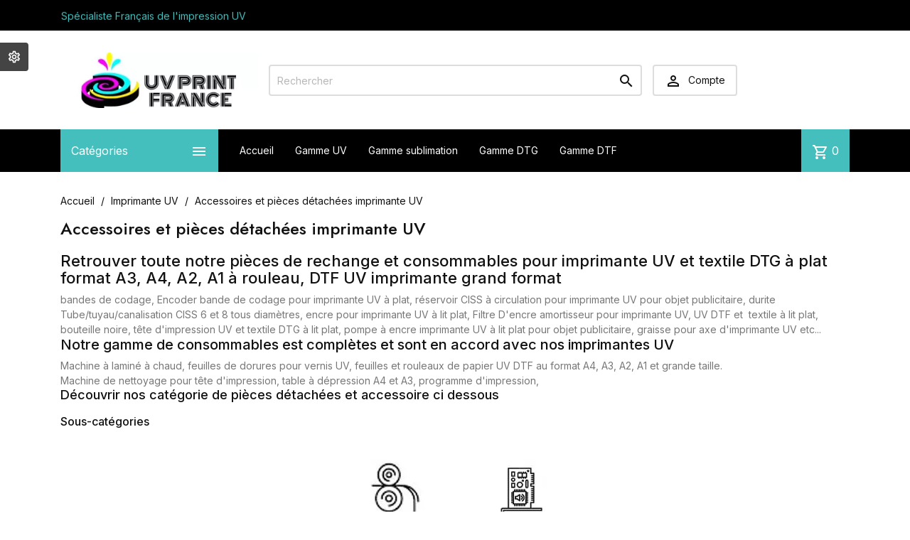

--- FILE ---
content_type: text/html; charset=utf-8
request_url: https://uv-print-france.com/18-accessoires
body_size: 30313
content:

 


<!doctype html>
<html lang="fr-FR">

  <head>
    
      
  <meta charset="utf-8">


  <meta http-equiv="x-ua-compatible" content="ie=edge">



  <title>Pièces de rechange et accessoires pour imprimante UV et DTF UV France</title>
  
    
  
  <meta name="description" content="Pièces de rechange et accessoires imprimante UV à plat bouteille ciss encre, dumper, bande de codage, tuyau, machine a laminé, programme d&#039;impression, papier film UV DTF">
  <meta name="keywords" content="imprimante UV,impression UV,bouteille hdpe,encoder,bande de codage,amortisseur d&#039;encre,tube ciss,pièce de rechange imprimante UV,objet publicitaire,tuyau ciss,r290,epson,tête d&#039;imprimante UV r290,pompe à encre UV,r330,tête r330,dtg,textile">
        <link rel="canonical" href="https://uv-print-france.com/18-accessoires">
    
      
  
  
    <script type="application/ld+json">
  {
    "@context": "https://schema.org",
    "@type": "Organization",
    "name" : "UV PRINT FRANCE",
    "url" : "https://uv-print-france.com/"
         ,"logo": {
        "@type": "ImageObject",
        "url":"https://uv-print-france.com/img/logo-16930196541.jpg"
      }
      }
</script>

<script type="application/ld+json">
  {
    "@context": "https://schema.org",
    "@type": "WebPage",
    "isPartOf": {
      "@type": "WebSite",
      "url":  "https://uv-print-france.com/",
      "name": "UV PRINT FRANCE"
    },
    "name": "Pièces de rechange et accessoires pour imprimante UV et DTF UV France",
    "url":  "https://uv-print-france.com/18-accessoires"
  }
</script>


  <script type="application/ld+json">
    {
      "@context": "https://schema.org",
      "@type": "BreadcrumbList",
      "itemListElement": [
                  {
            "@type": "ListItem",
            "position": 1,
            "name": "Accueil",
            "item": "https://uv-print-france.com/"
          },                  {
            "@type": "ListItem",
            "position": 2,
            "name": "Imprimante UV",
            "item": "https://uv-print-france.com/3-imprimantes-uv"
          },                  {
            "@type": "ListItem",
            "position": 3,
            "name": "Accessoires et pièces détachées imprimante UV",
            "item": "https://uv-print-france.com/18-accessoires"
          }              ]
    }
  </script>
  
  
  
  <script type="application/ld+json">
  {
    "@context": "https://schema.org",
    "@type": "ItemList",
    "itemListElement": [
          {
        "@type": "ListItem",
        "position": 1,
        "name": "Tête d&#039;impression Xaar 1201 UV, DTF, DTG, SUBLIMATION",
        "url": "https://uv-print-france.com/accessoires/218-tete-d-impression-xaar-1201-uv-dtf-dtg-sublimation.html"
      },          {
        "@type": "ListItem",
        "position": 2,
        "name": "Tête d&#039;impression Ricoh G5i, G5, G6 imprimante UV, UV DTF, DTG, DTF, Sublimation",
        "url": "https://uv-print-france.com/imprimantes-uv/217-5618-tete-d-impression-ricoh-g5i-g5-g6-imprimante-uv-uv-dtf-dtg-dtf-sublimation.html#/455-tete_d_impression-ricoh_g5i"
      },          {
        "@type": "ListItem",
        "position": 3,
        "name": "RIP-UV-PRINT-FRANCE WhiteRip",
        "url": "https://uv-print-france.com/accueil/69-rip-uv-print-france.html"
      },          {
        "@type": "ListItem",
        "position": 4,
        "name": "Nettoyeur tête d&#039;impression ultrason Epson DX4 DX5 DX6 DX7 pour Seiko 510 1020 HP Gen4 Konica",
        "url": "https://uv-print-france.com/accessoires/64-nettoyeur-tete-d-impression-ultrason-epson-dx4-dx5-dx6-dx7-pour-seiko-510-1020-hp-gen4-konica.html"
      },          {
        "@type": "ListItem",
        "position": 5,
        "name": "Réservoir encre UV 5 couleurs intelligent melangeur + niveau",
        "url": "https://uv-print-france.com/accessoires/31-reservoir-encre-uv-5-couleurs-intelligent-melangeur-niveau.html"
      },          {
        "@type": "ListItem",
        "position": 6,
        "name": "Machine à laminé format A3 système de préchauffe et vitesse variable",
        "url": "https://uv-print-france.com/accessoires/170-machine-a-lamine-format-a3-systeme-de-prechauffe-et-vitesse-variable.html"
      },          {
        "@type": "ListItem",
        "position": 7,
        "name": "Table aspirante pour imprimante UV format A4, A3",
        "url": "https://uv-print-france.com/accueil/66-2790-table-aspirante-pour-imprimante-uv-format-a4-a3-a2-a1.html#/129-taille_de_la_table-table_aspirante_pour_imprimante_uv_format_a4"
      },          {
        "@type": "ListItem",
        "position": 8,
        "name": "Tête d&#039;impression imprimante UV, UV DTF, DTG, DTF, Sublimation R1390 R2000 XP600 DX10 3880 DX7 TX800 I3200 I1600 Ricoh Xaar",
        "url": "https://uv-print-france.com/accessoires/23-5409-tete-d-impression-imprimante-uv-a-plat-pour-objet-publicitaire-r330.html#/98-tete_d_impression-epson_r330"
      },          {
        "@type": "ListItem",
        "position": 9,
        "name": "Carte mère imprimante UV l800, l805, r1390, r2000",
        "url": "https://uv-print-france.com/accessoires/54-2814-carte-mere-imprimante-uv-l800-l805-r1390-r2000.html#/120-carte_mere-l805"
      },          {
        "@type": "ListItem",
        "position": 10,
        "name": "Programme d&#039;impression DtgRip UV 10.5 sincroprint",
        "url": "https://uv-print-france.com/accessoires/90-programme-d-impression-acrorip-903-sincroprint.html"
      },          {
        "@type": "ListItem",
        "position": 11,
        "name": "Valve de nettoyage 6 lignes 3 voies pour imprimante UV à plat CISS",
        "url": "https://uv-print-france.com/accessoires/25-valve-de-nettoyage-6-lignes-3-voies-pour-imprimante-uv-a-platciss.html"
      },          {
        "@type": "ListItem",
        "position": 12,
        "name": "Pompe à encre imprimante UV à plat R 330 R 1390",
        "url": "https://uv-print-france.com/accessoires/41-5182-pompe-a-encre-pour-imprimante-uv-a-plat-r-330.html#/98-tete_d_impression-epson_r330"
      },          {
        "@type": "ListItem",
        "position": 13,
        "name": "Rouleau de film métallique dorure toutes couleurs disponible",
        "url": "https://uv-print-france.com/accessoires/186-5329-rouleau-de-film-metallique-dorure-toutes-couleurs-disponible.html#/354-couleur-or"
      },          {
        "@type": "ListItem",
        "position": 14,
        "name": "Vernis UV pour dorure film métallique",
        "url": "https://uv-print-france.com/additifs-uv/185-5337-vernis-uv-pour-dorure-film-metallique.html#/84-volume-500_millilitres"
      },          {
        "@type": "ListItem",
        "position": 15,
        "name": "Unité de transport tête d&#039;impression imprimante UV A4, A3",
        "url": "https://uv-print-france.com/accessoires/40-5187-unite-de-transport-tete-d-impression-r330-imprimante-uv-a4-objet-publicitaire.html#/98-tete_d_impression-epson_r330"
      },          {
        "@type": "ListItem",
        "position": 16,
        "name": "Bouteille de colle UV imprimable jet d&#039;encre 500 ml et 1 litre",
        "url": "https://uv-print-france.com/encres-uv/226-5683-bouteille-de-colle-imprimable-500-ml-et-1-litre.html#/84-volume-500_millilitres"
      },          {
        "@type": "ListItem",
        "position": 17,
        "name": "Carte détecteur de Contact CISS tête d&#039;impression -Epson-R330-R290-T50-P50-R1390-R2000",
        "url": "https://uv-print-france.com/accessoires/28-2741-carte-de-detecteur-de-contact-conseil-csic-tete-d-impression-epson-r330-r290-t50-p50.html#/100-carte-r_330"
      },          {
        "@type": "ListItem",
        "position": 18,
        "name": "Moteur d&#039;origine neuf epson cr pour l800",
        "url": "https://uv-print-france.com/accessoires/63-moteur-d-origine-neuf-epson-cr-pour-l800.html"
      },          {
        "@type": "ListItem",
        "position": 19,
        "name": "Lot de 6 amortisseur à encre pour imprimante UV à plat Epson dx5 dx7 dx9",
        "url": "https://uv-print-france.com/accessoires/19-5220-lot-de-6-amortisseur-a-encre-pour-imprimante-uv-a-plat-objet-publicitaire.html#/178-dumper-dumper_x_6_r290_r330_l800_l1800"
      },          {
        "@type": "ListItem",
        "position": 20,
        "name": "6 Bouteilles ciss 100 ml hdpe noir imprimante UV pour objet publicitaire",
        "url": "https://uv-print-france.com/accessoires/18-6-bouteilles-ciss-100-ml-hdpe-noir-imprimante-uv-pour-objet-publicitaire.html"
      }        ]
  }
</script>

  
  
    
                
                            
        <link rel="next" href="https://uv-print-france.com/18-accessoires?page=2">  

  
    <meta property="og:title" content="Pièces de rechange et accessoires pour imprimante UV et DTF UV France" />
    <meta property="og:description" content="Pièces de rechange et accessoires imprimante UV à plat bouteille ciss encre, dumper, bande de codage, tuyau, machine a laminé, programme d&#039;impression, papier film UV DTF" />
    <meta property="og:url" content="https://uv-print-france.com/18-accessoires" />
    <meta property="og:site_name" content="UV PRINT FRANCE" />
    <meta property="og:type" content="website" />    



  <meta name="viewport" content="width=device-width, initial-scale=1">



  <link rel="icon" type="image/vnd.microsoft.icon" href="https://uv-print-france.com/img/favicon-1.ico?1693019654">
  <link rel="shortcut icon" type="image/x-icon" href="https://uv-print-france.com/img/favicon-1.ico?1693019654">



    <link rel="stylesheet" href="https://uv-print-france.com/themes/MegaShop/assets/cache/theme-d0d232311.css" type="text/css" media="all">

<link rel="preconnect" href="https://fonts.googleapis.com">
<link rel="preconnect" href="https://fonts.gstatic.com" crossorigin>
<link href="https://fonts.googleapis.com/css2?family=Inter:wght@400;500&family=Jost:wght@500&display=swap" rel="stylesheet">
<link href="https://fonts.googleapis.com/icon?family=Material+Icons+Outlined" rel="stylesheet">


  

  <script type="text/javascript">
        var blockwishlistController = "https:\/\/uv-print-france.com\/module\/blockwishlist\/action";
        var prestashop = {"cart":{"products":[],"totals":{"total":{"type":"total","label":"Total","amount":0,"value":"0,00\u00a0\u20ac"},"total_including_tax":{"type":"total","label":"Total TTC\u00a0:","amount":0,"value":"0,00\u00a0\u20ac"},"total_excluding_tax":{"type":"total","label":"Total HT\u00a0:","amount":0,"value":"0,00\u00a0\u20ac"}},"subtotals":{"products":{"type":"products","label":"Sous-total","amount":0,"value":"0,00\u00a0\u20ac"},"discounts":null,"shipping":{"type":"shipping","label":"Livraison","amount":0,"value":""},"tax":null},"products_count":0,"summary_string":"0 articles","vouchers":{"allowed":1,"added":[]},"discounts":[],"minimalPurchase":0,"minimalPurchaseRequired":""},"currency":{"id":1,"name":"Euro","iso_code":"EUR","iso_code_num":"978","sign":"\u20ac"},"customer":{"lastname":"","firstname":"","email":"","birthday":"0000-00-00","newsletter":"0","newsletter_date_add":"0000-00-00 00:00:00","optin":"0","website":null,"company":null,"siret":null,"ape":null,"is_logged":false,"gender":{"type":null,"name":null},"addresses":[]},"country":{"id_zone":"1","id_currency":"0","call_prefix":"33","iso_code":"FR","active":"1","contains_states":"0","need_identification_number":"0","need_zip_code":"1","zip_code_format":"NNNNN","display_tax_label":"1","name":"France","id":8},"language":{"name":"Fran\u00e7ais (French)","iso_code":"fr","locale":"fr-FR","language_code":"fr","active":"1","is_rtl":"0","date_format_lite":"d\/m\/Y","date_format_full":"d\/m\/Y H:i:s","id":1},"page":{"title":"","canonical":"https:\/\/uv-print-france.com\/18-accessoires","meta":{"title":"Pi\u00e8ces de rechange et accessoires pour imprimante UV et DTF UV France","description":"Pi\u00e8ces de rechange et accessoires imprimante UV \u00e0 plat bouteille ciss encre, dumper, bande de codage, tuyau, machine a lamin\u00e9, programme d'impression, papier film UV DTF","keywords":"imprimante UV,impression UV,bouteille hdpe,encoder,bande de codage,amortisseur d'encre,tube ciss,pi\u00e8ce de rechange imprimante UV,objet publicitaire,tuyau ciss,r290,epson,t\u00eate d'imprimante UV r290,pompe \u00e0 encre UV,r330,t\u00eate r330,dtg,textile","robots":"index"},"page_name":"category","body_classes":{"lang-fr":true,"lang-rtl":false,"country-FR":true,"currency-EUR":true,"layout-left-column":true,"page-category":true,"tax-display-enabled":true,"page-customer-account":false,"category-id-18":true,"category-Accessoires et pi\u00e8ces d\u00e9tach\u00e9es imprimante UV":true,"category-id-parent-3":true,"category-depth-level-3":true},"admin_notifications":[],"password-policy":{"feedbacks":{"0":"Tr\u00e8s faible","1":"Faible","2":"Moyenne","3":"Fort","4":"Tr\u00e8s fort","Straight rows of keys are easy to guess":"Les suites de touches sur le clavier sont faciles \u00e0 deviner","Short keyboard patterns are easy to guess":"Les mod\u00e8les courts sur le clavier sont faciles \u00e0 deviner.","Use a longer keyboard pattern with more turns":"Utilisez une combinaison de touches plus longue et plus complexe.","Repeats like \"aaa\" are easy to guess":"Les r\u00e9p\u00e9titions (ex. : \"aaa\") sont faciles \u00e0 deviner.","Repeats like \"abcabcabc\" are only slightly harder to guess than \"abc\"":"Les r\u00e9p\u00e9titions (ex. : \"abcabcabc\") sont seulement un peu plus difficiles \u00e0 deviner que \"abc\".","Sequences like abc or 6543 are easy to guess":"Les s\u00e9quences (ex. : abc ou 6543) sont faciles \u00e0 deviner.","Recent years are easy to guess":"Les ann\u00e9es r\u00e9centes sont faciles \u00e0 deviner.","Dates are often easy to guess":"Les dates sont souvent faciles \u00e0 deviner.","This is a top-10 common password":"Ce mot de passe figure parmi les 10 mots de passe les plus courants.","This is a top-100 common password":"Ce mot de passe figure parmi les 100 mots de passe les plus courants.","This is a very common password":"Ceci est un mot de passe tr\u00e8s courant.","This is similar to a commonly used password":"Ce mot de passe est similaire \u00e0 un mot de passe couramment utilis\u00e9.","A word by itself is easy to guess":"Un mot seul est facile \u00e0 deviner.","Names and surnames by themselves are easy to guess":"Les noms et les surnoms seuls sont faciles \u00e0 deviner.","Common names and surnames are easy to guess":"Les noms et les pr\u00e9noms courants sont faciles \u00e0 deviner.","Use a few words, avoid common phrases":"Utilisez quelques mots, \u00e9vitez les phrases courantes.","No need for symbols, digits, or uppercase letters":"Pas besoin de symboles, de chiffres ou de majuscules.","Avoid repeated words and characters":"\u00c9viter de r\u00e9p\u00e9ter les mots et les caract\u00e8res.","Avoid sequences":"\u00c9viter les s\u00e9quences.","Avoid recent years":"\u00c9vitez les ann\u00e9es r\u00e9centes.","Avoid years that are associated with you":"\u00c9vitez les ann\u00e9es qui vous sont associ\u00e9es.","Avoid dates and years that are associated with you":"\u00c9vitez les dates et les ann\u00e9es qui vous sont associ\u00e9es.","Capitalization doesn't help very much":"Les majuscules ne sont pas tr\u00e8s utiles.","All-uppercase is almost as easy to guess as all-lowercase":"Un mot de passe tout en majuscules est presque aussi facile \u00e0 deviner qu'un mot de passe tout en minuscules.","Reversed words aren't much harder to guess":"Les mots invers\u00e9s ne sont pas beaucoup plus difficiles \u00e0 deviner.","Predictable substitutions like '@' instead of 'a' don't help very much":"Les substitutions pr\u00e9visibles comme '\"@\" au lieu de \"a\" n'aident pas beaucoup.","Add another word or two. Uncommon words are better.":"Ajoutez un autre mot ou deux. Pr\u00e9f\u00e9rez les mots peu courants."}}},"shop":{"name":"UV PRINT FRANCE","logo":"https:\/\/uv-print-france.com\/img\/logo-16930196541.jpg","stores_icon":"https:\/\/uv-print-france.com\/img\/logo_stores.png","favicon":"https:\/\/uv-print-france.com\/img\/favicon-1.ico"},"core_js_public_path":"\/themes\/","urls":{"base_url":"https:\/\/uv-print-france.com\/","current_url":"https:\/\/uv-print-france.com\/18-accessoires","shop_domain_url":"https:\/\/uv-print-france.com","img_ps_url":"https:\/\/uv-print-france.com\/img\/","img_cat_url":"https:\/\/uv-print-france.com\/img\/c\/","img_lang_url":"https:\/\/uv-print-france.com\/img\/l\/","img_prod_url":"https:\/\/uv-print-france.com\/img\/p\/","img_manu_url":"https:\/\/uv-print-france.com\/img\/m\/","img_sup_url":"https:\/\/uv-print-france.com\/img\/su\/","img_ship_url":"https:\/\/uv-print-france.com\/img\/s\/","img_store_url":"https:\/\/uv-print-france.com\/img\/st\/","img_col_url":"https:\/\/uv-print-france.com\/img\/co\/","img_url":"https:\/\/uv-print-france.com\/themes\/MegaShop\/assets\/img\/","css_url":"https:\/\/uv-print-france.com\/themes\/MegaShop\/assets\/css\/","js_url":"https:\/\/uv-print-france.com\/themes\/MegaShop\/assets\/js\/","pic_url":"https:\/\/uv-print-france.com\/upload\/","theme_assets":"https:\/\/uv-print-france.com\/themes\/MegaShop\/assets\/","theme_dir":"https:\/\/uv-print-france.com\/home\/uvprintflg\/www\/themes\/MegaShop\/","pages":{"address":"https:\/\/uv-print-france.com\/adresse","addresses":"https:\/\/uv-print-france.com\/adresses","authentication":"https:\/\/uv-print-france.com\/connexion","manufacturer":"https:\/\/uv-print-france.com\/fabricants","cart":"https:\/\/uv-print-france.com\/panier","category":"https:\/\/uv-print-france.com\/index.php?controller=category","cms":"https:\/\/uv-print-france.com\/index.php?controller=cms","contact":"https:\/\/uv-print-france.com\/nous-contacter","discount":"https:\/\/uv-print-france.com\/reduction","guest_tracking":"https:\/\/uv-print-france.com\/suivi-commande-invite","history":"https:\/\/uv-print-france.com\/historique-commandes","identity":"https:\/\/uv-print-france.com\/identite","index":"https:\/\/uv-print-france.com\/","my_account":"https:\/\/uv-print-france.com\/mon-compte","order_confirmation":"https:\/\/uv-print-france.com\/confirmation-commande","order_detail":"https:\/\/uv-print-france.com\/index.php?controller=order-detail","order_follow":"https:\/\/uv-print-france.com\/suivi-commande","order":"https:\/\/uv-print-france.com\/commande","order_return":"https:\/\/uv-print-france.com\/index.php?controller=order-return","order_slip":"https:\/\/uv-print-france.com\/avoirs","pagenotfound":"https:\/\/uv-print-france.com\/page-introuvable","password":"https:\/\/uv-print-france.com\/recuperation-mot-de-passe","pdf_invoice":"https:\/\/uv-print-france.com\/index.php?controller=pdf-invoice","pdf_order_return":"https:\/\/uv-print-france.com\/index.php?controller=pdf-order-return","pdf_order_slip":"https:\/\/uv-print-france.com\/index.php?controller=pdf-order-slip","prices_drop":"https:\/\/uv-print-france.com\/promotions","product":"https:\/\/uv-print-france.com\/index.php?controller=product","registration":"https:\/\/uv-print-france.com\/index.php?controller=registration","search":"https:\/\/uv-print-france.com\/recherche","sitemap":"https:\/\/uv-print-france.com\/plan-site","stores":"https:\/\/uv-print-france.com\/magasins","supplier":"https:\/\/uv-print-france.com\/fournisseur","new_products":"https:\/\/uv-print-france.com\/nouveaux-produits","brands":"https:\/\/uv-print-france.com\/fabricants","register":"https:\/\/uv-print-france.com\/index.php?controller=registration","order_login":"https:\/\/uv-print-france.com\/commande?login=1"},"alternative_langs":[],"actions":{"logout":"https:\/\/uv-print-france.com\/?mylogout="},"no_picture_image":{"bySize":{"small_default":{"url":"https:\/\/uv-print-france.com\/img\/p\/fr-default-small_default.jpg","width":98,"height":98},"cart_default":{"url":"https:\/\/uv-print-france.com\/img\/p\/fr-default-cart_default.jpg","width":125,"height":125},"home_default":{"url":"https:\/\/uv-print-france.com\/img\/p\/fr-default-home_default.jpg","width":220,"height":220},"large_default":{"url":"https:\/\/uv-print-france.com\/img\/p\/fr-default-large_default.jpg","width":800,"height":800}},"small":{"url":"https:\/\/uv-print-france.com\/img\/p\/fr-default-small_default.jpg","width":98,"height":98},"medium":{"url":"https:\/\/uv-print-france.com\/img\/p\/fr-default-home_default.jpg","width":220,"height":220},"large":{"url":"https:\/\/uv-print-france.com\/img\/p\/fr-default-large_default.jpg","width":800,"height":800},"legend":""}},"configuration":{"display_taxes_label":true,"display_prices_tax_incl":false,"is_catalog":false,"show_prices":true,"opt_in":{"partner":false},"quantity_discount":{"type":"discount","label":"Remise sur prix unitaire"},"voucher_enabled":1,"return_enabled":0},"field_required":[],"breadcrumb":{"links":[{"title":"Accueil","url":"https:\/\/uv-print-france.com\/"},{"title":"Imprimante UV","url":"https:\/\/uv-print-france.com\/3-imprimantes-uv"},{"title":"Accessoires et pi\u00e8ces d\u00e9tach\u00e9es imprimante UV","url":"https:\/\/uv-print-france.com\/18-accessoires"}],"count":3},"link":{"protocol_link":"https:\/\/","protocol_content":"https:\/\/"},"time":1768697495,"static_token":"1b3f28b831c461757112162fbb334f49","token":"7741112fb75a8b5f9cb61abcd84ddc9d","debug":false};
        var productsAlreadyTagged = [];
        var psemailsubscription_subscription = "https:\/\/uv-print-france.com\/module\/ps_emailsubscription\/subscription";
        var psr_icon_color = "#43BEBD";
        var removeFromWishlistUrl = "https:\/\/uv-print-france.com\/module\/blockwishlist\/action?action=deleteProductFromWishlist";
        var wishlistAddProductToCartUrl = "https:\/\/uv-print-france.com\/module\/blockwishlist\/action?action=addProductToCart";
        var wishlistUrl = "https:\/\/uv-print-france.com\/module\/blockwishlist\/view";
      </script>



  <script type="text/javascript">
pcRunDynamicModulesJs = function() {
// Autoconf - 2023-09-06T23:18:53+00:00
// productcomments
if ($.fn.rating) $('input.star').rating();
if ($.fn.rating) $('.auto-submit-star').rating();
if ($.fn.fancybox) $('.open-comment-form').fancybox({'hideOnContentClick': false});
// blockwishlist
wishlistProductsIdsFixed = new Array();
if (typeof(wishlistProductsIds)!='undefined' && $.isArray(wishlistProductsIds)) {
    $.each(wishlistProductsIds, function(i,p){
        if ($.inArray(parseInt(p.id_product),wishlistProductsIdsFixed) == -1)
            wishlistProductsIdsFixed.push(parseInt(p.id_product))
    });
};   
wishlistProductsIds = wishlistProductsIdsFixed;
$('.addToWishlist').each(function(){
    if ($.inArray(parseInt($(this).attr('rel')),wishlistProductsIdsFixed)!= -1) {
        $(this).addClass('active').addClass('checked');
    } else {
        $(this).removeClass('active').removeClass('checked');
    }
});
// ps_shoppingcart
setTimeout("prestashop.emit('updateCart', {reason: {linkAction: 'refresh'}, resp: {errors:[]}});", 10);
};</script><script type="text/javascript">


</script>
<!-- Module Ever Block Header -->
<!-- /Module Ever Block Header -->
<script type="text/javascript">
var tptntopbkg_default = '000000',
	tptntitlebkg_default = '44bfbd',
	tptncartbkg_default = '44bfbd',
	tptnpnameclr_default = '44BFBD',
	tptnpriceclr_default = 'FF8400',
	tptnnewbkg_default = '2AC97A',
	tptnsalebkg_default = 'ED1D24',
	tptnbtnbkg_default = '44bfbd',
	TptnStickyLG = true,
	TptnStickySM = true,
	TptnBackTop = true,
	TptnCrslAutoplay = false;
</script>
<style type="text/css">
	#header .header-bottom,
	#header .mobile-header-bottom {background-color:#000000;}
	#header .dtmenu-title,
	#header .mbmenu-title,
	#search_filters_wrapper .block-title,
	.crsl-title h2:before,
	.crsl-title h4:before {background-color:#44bfbd;}
	.tptncountdown-wrapper .countdown-container {border-color:#44bfbd;}
	#_desktop_blockcart-wrapper .m-toggle,
	.tptncart .minicart-title {background-color:#44bfbd;}
	.product-title a {color:#44BFBD;}
	.product-price-and-shipping .price,
	.product-price {color:#FF8400;}
	.product-flags .new {background-color:#2AC97A;}
	.product-flags .discount,
	.product-flags .on-sale {background-color:#ED1D24;}
	.btn-primary {background-color:#44bfbd;}
</style>  <link rel="prefetch" href="https://www.paypal.com/sdk/js?client-id=AXjYFXWyb4xJCErTUDiFkzL0Ulnn-bMm4fal4G-1nQXQ1ZQxp06fOuE7naKUXGkq2TZpYSiI9xXbs4eo&amp;merchant-id=DBUGU6ZU2F94N&amp;currency=EUR&amp;intent=capture&amp;commit=false&amp;vault=false&amp;integration-date=2022-14-06&amp;disable-funding=bancontact,blik,eps,giropay,ideal,mybank,p24,paylater,sofort&amp;components=marks,funding-eligibility" as="script">
<script>   
	var linkjq = "/modules/baproductzoommagnifier/views/js/jquery-3.3.1.min.js";
	
	if (!window.jQuery){
		var jq = document.createElement("script");
		jq.type = "text/javascript";
		jq.src = linkjq;
		document.getElementsByTagName('head')[0].appendChild(jq);
		console.log("Added jQuery!");
	} else {
		console.log("jQuery already exists.");
	}
	window.onload = function(){
		$('body').append('<script src="/modules/baproductzoommagnifier/views/js/zoomple.js" type="text/javascript" charset="utf-8">');
		var ba1 = "";
		var ba2 = "/modules/baproductzoommagnifier/views/js/zoomfixs.js";
		var ba3 = "";
		if (ba1 != '') {
			$('body').append('<script src="" type="text/javascript" charset="utf-8">');
		}
		if (ba2 != '') {
			$('body').append('<script src="/modules/baproductzoommagnifier/views/js/zoomfixs.js" type="text/javascript" charset="utf-8">');
		}
		if (ba3 != '') {
			$('body').append('<script src="" type="text/javascript" charset="utf-8">');
		}
	}
</script>

<style type="text/css" media="screen">
	#index ul.product_list.tab-pane > li,ul.product_list.grid > li{
		height: auto !important;
	}
	.image_wrap img{
 		width:700px !important;
 		height:700px !important;

	}
	.image_wrap>img,#zoomple_image_overlay{
		max-width: none !important;
	}
	.magnify > .magnify-lens{
		box-shadow: 0 0 20px 4px #000;
	}
	.caption-wrap{
		display: none;
	}
	.image_wrap{
		opacity: 1;
	}
	
	.container1{
  max-width:500px;
  position:relative;
  border:solid;
  font-size:0;
  overflow:hidden;
  }
.origin{
  width:100%;
}

.zoom{
  width:140px;
  height:140px;
  border-radius:50%;
  position:absolute;
  top:0;z-index:2;
  border:solid 4px #ccc;
  z-index: 9999;

}
.span_link{
	display: none !important;
}
</style>
<script type="text/javascript">
	var linkurl = "/modules/baproductzoommagnifier/";
	if (navigator.appVersion.indexOf("Win")!=-1){
		
		var isSafari = /constructor/i.test(window.HTMLElement) || (function (p) { return p.toString() === "[object SafariRemoteNotification]"; })(!window['safari'] || (typeof safari !== 'undefined' && safari.pushNotification));
		if(isSafari == true ){
			$('body').append(linkurl + '/views/css/safaw.css');
		}
		
	}
</script>
             <script>
                 var width_box = '200';
                 var height_box = '200';
                 var time_lens_run = '1';
                 var active_mobile = '0';
                 var types = 'lens';
                 var cursors = 'true';
                 var active = '0';
                 var page_type = 'category';
                 var width_boxm = '200';
                 var height_boxm = '200';
                 var typem = 'lens';
                 var check160 = '';
                 var check170 = '1';
             </script><script type="text/javascript">
var url_basic_ets ='https://uv-print-france.com/';
var link_contact_ets ='https://uv-print-france.com/module/ets_contactform7/contact';
</script><meta name="google-site-verification" content="t0lTqdA5lKCeKcy7YbhK_3YH490abkFyCIAm8SO1zZ4" />


    
  </head>

  <body id="category" class="lang-fr country-fr currency-eur layout-left-column page-category tax-display-enabled category-id-18 category-accessoires-et-pieces-detachees-imprimante-uv category-id-parent-3 category-depth-level-3">
    
    
      <div id="tptn-config" class="hidden-lg-down">
	<div class="tptn-config-switch"></div>
	<div class="tptn-config-inner">
		<div class="tptn-config-elements">
			<div class="tptn-config-block">
				<div class="tptn-config-title">Top Horizontal Menu</div>
				<div id="topbkg-input" class="tptn-config-colorpicker" style="background-color:#000000"></div>
			</div>
			<div class="tptn-config-block">
				<div class="tptn-config-title">Categories Title Background</div>
				<div id="titlebkg-input" class="tptn-config-colorpicker" style="background-color:#44bfbd"></div>
			</div>
			<div class="tptn-config-block">
				<div class="tptn-config-title">Cart Background</div>
				<div id="cartbkg-input" class="tptn-config-colorpicker" style="background-color:#44bfbd"></div>
			</div>
			<div class="tptn-config-block">
				<div class="tptn-config-title">Product Name Color</div>
				<div id="pnameclr-input" class="tptn-config-colorpicker" style="background-color:#44BFBD"></div>
			</div>
			<div class="tptn-config-block">
				<div class="tptn-config-title">Price Color</div>
				<div id="priceclr-input" class="tptn-config-colorpicker" style="background-color:#FF8400"></div>
			</div>
			<div class="tptn-config-block">
				<div class="tptn-config-title">NEW label Background</div>
				<div id="newbkg-input" class="tptn-config-colorpicker" style="background-color:#2AC97A"></div>
			</div>
			<div class="tptn-config-block">
				<div class="tptn-config-title">SALE label Background</div>
				<div id="salebkg-input" class="tptn-config-colorpicker" style="background-color:#ED1D24"></div>
			</div>
			<div class="tptn-config-block">
				<div class="tptn-config-title">Button Background</div>
				<div id="btnbkg-input" class="tptn-config-colorpicker" style="background-color:#44bfbd"></div>
			</div>
		</div>
		<div class="tptn-config-button">
			<div class="reset"><i class="material-icons">&#xE042;</i>Reset</div>
			<p>Hide this block from Back-office after setting colors.</p>
		</div>
	</div>
</div>
    

    <main>
      
              

      <header id="header">
        
          
  <div class="header-nav">
    <div class="container">
      <!-- Module Ever Block -->
<!-- /Module Ever Block -->

      <div id="tptnhtmlbox1" class="hidden-sm-down"><div class="tptnhb1"><div>Bienvenue sur UV PRINT FRANCE</div>
<div>Spécialiste Français de l'impression UV</div>
<div>Avec vous depuis 2017</div>
<div>Appelez nous au +33 01 64 03 71 05</div></div></div>
    </div>
  </div>



  <div class="header-top hidden-lg-down">
    <div class="container">
      <div id="_desktop_shop-logo" class="shop-logo">
                        
  <a href="https://uv-print-france.com/">
    <img
      class="logo img-fluid"
      src="https://uv-print-france.com/img/logo-16930196541.jpg"
      alt="UV PRINT FRANCE"
      width="350"
      height="99">
  </a>

                    </div>
      <div id="_desktop_tptnsearch" data-search-controller-url="//uv-print-france.com/recherche" class="tptnsearch">
  <form method="get" action="//uv-print-france.com/recherche" id="searchbox">
    <input type="hidden" name="controller" value="search">
    <input type="text" name="s" value="" placeholder="Rechercher" aria-label="Rechercher">
    <button type="submit">
      <i class="material-icons search">&#xE8B6;</i>
    </button>
  </form>
</div><div id="dyn696c2e97a0949" class="dynhook pc_displayTop_8" data-module="8" data-hook="displayTop" data-hooktype="w" data-hookargs=""><div class="loadingempty"></div><div id="_desktop_user-info" class="user-info">
<div class="login-register">
  <div class="m-toggle">
    <i class="material-icons">&#xE8A6;</i>
    <span class="m-toggle-title">Compte</span>
  </div>
  <ul class="dropdown-content">
      <li><a href="https://uv-print-france.com/mon-compte" title="Identifiez-vous" rel="nofollow"><i class="material-icons">&#xEA77;</i>Connexion</a></li>
    <li><a href="https://uv-print-france.com/index.php?controller=registration" title="Enregistrez votre nouveau compte client" rel="nofollow"><i class="material-icons">&#xEA4D;</i>Inscription</a></li>
    </ul>
</div>
</div></div>


</div> <!-- .container -->
</div> <!-- .header-top -->

<div class="header-bottom hidden-lg-down">
  <div class="container">
    <div id="tptndesktopmenu" class="hidden-lg-down">
      <div class="dtmenu">
        <div class="dtmenu-title">Catégories<i class="material-icons">&#xE5D2;</i></div>
        <div class="dtmenu-list">
          <ul id="megamenu" class="menu right">
            <li data-depth="0">
        <a href="https://uv-print-france.com/3-imprimantes-uv" >
          Imprimante UV
        </a>
                  <ul>
            
            <li data-depth="1">
        <a href="https://uv-print-france.com/24-imprimante-uv-petit-format" >
          Imprimante UV petit format
        </a>
                  <ul>
            
            <li data-depth="2">
        <a href="https://uv-print-france.com/61-imprimante-uv-a-plat" >
          Imprimante UV à plat petit format A4, A3, A2
        </a>
              </li>
          <li data-depth="2">
        <a href="https://uv-print-france.com/62-imprimante-uv-a-rouleau-a4-a3-a2" >
          Imprimante UV à rouleau petit format A4, A3, A2
        </a>
              </li>
          <li data-depth="2">
        <a href="https://uv-print-france.com/103-imprimante-360-degres-pour-objet-cylindrique" >
          Imprimante 360 degrés pour objet cylindrique
        </a>
              </li>
      
          </ul>
              </li>
          <li data-depth="1">
        <a href="https://uv-print-france.com/25-imprimante-uv-grand-format" >
          Imprimante UV grand format
        </a>
                  <ul>
            
            <li data-depth="2">
        <a href="https://uv-print-france.com/63-imprimante-uv-a-plat-grand-format" >
          Imprimante UV à plat grand format
        </a>
              </li>
          <li data-depth="2">
        <a href="https://uv-print-france.com/70-imprimante-uv-ccd-a-plat" >
          Imprimante UV CCD à plat
        </a>
              </li>
          <li data-depth="2">
        <a href="https://uv-print-france.com/64-imprimante-uv-a-rouleau-grand-format-" >
          Imprimante UV à rouleau grand format
        </a>
              </li>
      
          </ul>
              </li>
          <li data-depth="1">
        <a href="https://uv-print-france.com/65-imprimante-uv-dtf" >
          Imprimante UV DTF
        </a>
                  <ul>
            
            <li data-depth="2">
        <a href="https://uv-print-france.com/66-imprimante-uv-dtf-a-plat" >
          Imprimante UV DTF à plat
        </a>
              </li>
          <li data-depth="2">
        <a href="https://uv-print-france.com/67-imprimante-uv-dtf-a-rouleau" >
          Imprimante UV DTF à rouleau
        </a>
              </li>
          <li data-depth="2">
        <a href="https://uv-print-france.com/68-imprimante-uv-dtf-2-en-1-a-plat-et-a-rouleau" >
          Imprimante UV DTF 2 en 1 à plat et à rouleau
        </a>
              </li>
          <li data-depth="2">
        <a href="https://uv-print-france.com/105-imprimante-uv-dtf-2-en-1-a-colle-pour-dorure" >
          Imprimante UV DTF 2 en 1 à colle pour dorure
        </a>
              </li>
      
          </ul>
              </li>
          <li data-depth="1">
        <a href="https://uv-print-france.com/101-imprimante-uv-murale-et-sol" >
          Imprimante UV murale et sol
        </a>
                  <ul>
            
            <li data-depth="2">
        <a href="https://uv-print-france.com/28-imprimante-murale-uv" >
          Imprimante murale UV
        </a>
              </li>
          <li data-depth="2">
        <a href="https://uv-print-france.com/102-imprimante-uv-pour-sol" >
          Imprimante UV pour sol
        </a>
              </li>
          <li data-depth="2">
        <a href="https://uv-print-france.com/72--encre-uv-imprimante-murale" >
          Encre UV imprimante murale
        </a>
              </li>
      
          </ul>
              </li>
          <li data-depth="1">
        <a href="https://uv-print-france.com/8-encres-uv" >
          Encres UV - DTF UV
        </a>
                  <ul>
            
            <li data-depth="2">
        <a href="https://uv-print-france.com/9-encres-uv-impressions-materiaux-souples" >
          Encres UV et DTF UV impressions matériaux souples
        </a>
                  <ul>
            
            <li data-depth="3">
        <a href="https://uv-print-france.com/39-encre-uv-materiaux-souple-6-couleurs" >
          Encre UV et DTF UV matériaux souple 6 couleurs
        </a>
              </li>
          <li data-depth="3">
        <a href="https://uv-print-france.com/40-encre-uv-materiaux-souple-1-couleur" >
          Encre UV et DTF UV matériaux souple 1 couleur
        </a>
              </li>
      
          </ul>
              </li>
          <li data-depth="2">
        <a href="https://uv-print-france.com/10-encres-uv-impressions-materiaux-durs" >
          Encres UV et DTF UV impressions matériaux rigide
        </a>
                  <ul>
            
            <li data-depth="3">
        <a href="https://uv-print-france.com/41-encre-uv-impression-materiaux-rigide-6-couleurs" >
          Encre UV et DTF UV impression matériaux rigide 6 couleurs
        </a>
              </li>
          <li data-depth="3">
        <a href="https://uv-print-france.com/42-encre-uv-impression-materiaux-rigide-1-couleurs" >
          Encre UV et UV DTF impression matériaux rigide 1 couleurs
        </a>
              </li>
      
          </ul>
              </li>
          <li data-depth="2">
        <a href="https://uv-print-france.com/60-encres-uv-pour-dorure" >
          Encres UV pour dorure
        </a>
              </li>
      
          </ul>
              </li>
          <li data-depth="1">
        <a href="https://uv-print-france.com/5-additifs-uv" >
          Additifs uv
        </a>
                  <ul>
            
            <li data-depth="2">
        <a href="https://uv-print-france.com/14-pre-revetement-uv-pre-revetement-pour-imprimante-uv" >
          Pré- revêtement UV Pré- revêtement pour imprimante uv
        </a>
              </li>
          <li data-depth="2">
        <a href="https://uv-print-france.com/15-additifs-uv-a-melanger-directement-dans-les-encres-uv" >
          Additifs UV à mélanger directement dans les encres uv
        </a>
              </li>
          <li data-depth="2">
        <a href="https://uv-print-france.com/16-nettoyant-pour-imprimante-uv-nettoyant-tete-d-impression" >
          Nettoyant pour imprimante UV nettoyant tête d&#039;impression
        </a>
              </li>
          <li data-depth="2">
        <a href="https://uv-print-france.com/22-liquide-de-protection-et-conservation-pour-tete-d-impression" >
          Liquide de protection et conservation pour tête d&#039;impression
        </a>
              </li>
      
          </ul>
              </li>
          <li data-depth="1">
        <a href="https://uv-print-france.com/90-film-dtf-uv" >
          Film DTF UV
        </a>
                  <ul>
            
            <li data-depth="2">
        <a href="https://uv-print-france.com/91-film-dtf-uv-transparent-feuilles-et-rouleaux" >
          Film DTF UV transparent feuilles et rouleaux
        </a>
              </li>
          <li data-depth="2">
        <a href="https://uv-print-france.com/92-film-dtf-uv-effet-or-argent-laser-metallique-feuilles-et-rouleaux" >
          Film DTF UV effet or, argent, laser métallique feuilles et rouleaux
        </a>
              </li>
          <li data-depth="2">
        <a href="https://uv-print-france.com/104-film-de-dorure-uv-toutes-couleurs" >
          Film de dorure UV toutes couleurs
        </a>
              </li>
      
          </ul>
              </li>
          <li data-depth="1">
        <a href="https://uv-print-france.com/18-accessoires" >
          Accessoires et pièces détachées imprimante UV
        </a>
                  <ul>
            
            <li data-depth="2">
        <a href="https://uv-print-france.com/74-accessoires-pour-imprimante-uv-et-dtf-uv" >
          Accessoires pour imprimante UV et DTF UV
        </a>
              </li>
          <li data-depth="2">
        <a href="https://uv-print-france.com/73-pieces-detachees" >
          Pièces détachées imprimante UV, DTF UV
        </a>
              </li>
      
          </ul>
              </li>
      
          </ul>
              </li>
          <li data-depth="0">
        <a href="https://uv-print-france.com/45-sublimation" >
          Sublimation
        </a>
                  <ul>
            
            <li data-depth="1">
        <a href="https://uv-print-france.com/46-imprimante-sublimation" >
          Imprimante sublimation
        </a>
                  <ul>
            
            <li data-depth="2">
        <a href="https://uv-print-france.com/75-imprimante-sublimation-petit-format" >
          Imprimante sublimation petit format
        </a>
              </li>
          <li data-depth="2">
        <a href="https://uv-print-france.com/76-imprimante-sublimation-grand-format" >
          Imprimante sublimation grand format
        </a>
              </li>
          <li data-depth="2">
        <a href="https://uv-print-france.com/77-imprimante-sublimation-direct-textile" >
          Imprimante sublimation direct textile
        </a>
              </li>
      
          </ul>
              </li>
          <li data-depth="1">
        <a href="https://uv-print-france.com/47-fours-tunnel-presse-a-chaleur-sublimation" >
          Fours, tunnel, presse à chaleur
        </a>
                  <ul>
            
            <li data-depth="2">
        <a href="https://uv-print-france.com/78-four-tunnel-pour-sublimation" >
          Four tunnel pour sublimation
        </a>
              </li>
          <li data-depth="2">
        <a href="https://uv-print-france.com/79-presse-thermique-pour-sublimation" >
          Presse thermique pour sublimation
        </a>
              </li>
          <li data-depth="2">
        <a href="https://uv-print-france.com/80-presse-thermique-a-rouleau-pour-sublimation" >
          Presse thermique à rouleau pour sublimation
        </a>
              </li>
      
          </ul>
              </li>
          <li data-depth="1">
        <a href="https://uv-print-france.com/48-encre-sublimation" >
          Encre sublimation
        </a>
                  <ul>
            
            <li data-depth="2">
        <a href="https://uv-print-france.com/81-lots-d-encres-pour-sublimation" >
          Lots d&#039;encres pour sublimation
        </a>
              </li>
          <li data-depth="2">
        <a href="https://uv-print-france.com/82-encre-1-couleur-pour-sublimation" >
          Encre 1 couleur pour sublimation
        </a>
              </li>
      
          </ul>
              </li>
          <li data-depth="1">
        <a href="https://uv-print-france.com/87-tetes-d-impression-pour-imprimante-de-sublimation" >
          Têtes d&#039;impression pour sublimation
        </a>
              </li>
          <li data-depth="1">
        <a href="https://uv-print-france.com/49-accessoire-sublimation" >
          Accessoire sublimation
        </a>
                  <ul>
            
            <li data-depth="2">
        <a href="https://uv-print-france.com/83-papiers-pour-sublimation" >
          Papiers pour sublimation
        </a>
              </li>
          <li data-depth="2">
        <a href="https://uv-print-france.com/84-manchettes-bandes-silicone-et-pinces" >
          Manchettes, bandes silicone et pinces
        </a>
              </li>
          <li data-depth="2">
        <a href="https://uv-print-france.com/85-film-sac-thermo-retractables-" >
          Film sac thermo-rétractables
        </a>
              </li>
          <li data-depth="2">
        <a href="https://uv-print-france.com/86-les-essentiels-scotch-spray-polyester-gants-feuille-de-teflon" >
          Les essentiels scotch, spray polyester, gants, feuille de téflon
        </a>
              </li>
      
          </ul>
              </li>
      
          </ul>
              </li>
          <li data-depth="0">
        <a href="https://uv-print-france.com/54-dtg" >
          DTG
        </a>
                  <ul>
            
            <li data-depth="1">
        <a href="https://uv-print-france.com/50-imprimante-dtg" >
          Imprimante DTG
        </a>
              </li>
          <li data-depth="1">
        <a href="https://uv-print-france.com/23-encres-dtg" >
          Encres DTG
        </a>
              </li>
          <li data-depth="1">
        <a href="https://uv-print-france.com/56-tunnel-et-presse-dtg" >
          tunnel et presse DTG
        </a>
              </li>
          <li data-depth="1">
        <a href="https://uv-print-france.com/55-accessoires-et-consommables-dtg" >
          Accessoires et consommables DTG
        </a>
              </li>
          <li data-depth="1">
        <a href="https://uv-print-france.com/89-tetes-d-impression-dtg" >
          Têtes d&#039;impression DTG
        </a>
              </li>
      
          </ul>
              </li>
          <li data-depth="0">
        <a href="https://uv-print-france.com/51-dtf" >
          DTF
        </a>
                  <ul>
            
            <li data-depth="1">
        <a href="https://uv-print-france.com/52-imprimante-dtf" >
          Imprimante Dtf
        </a>
                  <ul>
            
            <li data-depth="2">
        <a href="https://uv-print-france.com/93-imprimante-dtf-a-plat-" >
          Imprimante DTF à plat
        </a>
              </li>
          <li data-depth="2">
        <a href="https://uv-print-france.com/94-imprimante-dtf-a-rouleau" >
          Imprimante DTF à rouleau
        </a>
              </li>
      
          </ul>
              </li>
          <li data-depth="1">
        <a href="https://uv-print-france.com/53-poudreuse-agitateur-four-dtf" >
          Poudreuse agitateur four DTF
        </a>
                  <ul>
            
            <li data-depth="2">
        <a href="https://uv-print-france.com/95-four-dtf-manuel" >
          Four DTF manuel
        </a>
              </li>
          <li data-depth="2">
        <a href="https://uv-print-france.com/96-poudreuses-et-sechage-dtf-automatique" >
          Poudreuses et séchage DTF automatique
        </a>
              </li>
      
          </ul>
              </li>
          <li data-depth="1">
        <a href="https://uv-print-france.com/58-presse-dtf" >
          Presse DTF
        </a>
                  <ul>
            
            <li data-depth="2">
        <a href="https://uv-print-france.com/97-presse-thermique-dtf-a-plat" >
          Presse thermique DTF à plat
        </a>
              </li>
          <li data-depth="2">
        <a href="https://uv-print-france.com/98-presse-dtf-thermique-a-rouleau" >
          Presse DTF Thermique à rouleau
        </a>
              </li>
      
          </ul>
              </li>
          <li data-depth="1">
        <a href="https://uv-print-france.com/59-accessoire-et-consommable-dtf" >
          Accessoire et consommable DTF
        </a>
                  <ul>
            
            <li data-depth="2">
        <a href="https://uv-print-france.com/57-encres-dtf" >
          Encres DTF
        </a>
              </li>
          <li data-depth="2">
        <a href="https://uv-print-france.com/99-films-dtf-feuilles-et-rouleaux-" >
          Films DTF feuilles et rouleaux
        </a>
              </li>
          <li data-depth="2">
        <a href="https://uv-print-france.com/100-poudre-colle-dtf-thermofusible" >
          Poudre colle DTF thermofusible
        </a>
              </li>
      
          </ul>
              </li>
          <li data-depth="1">
        <a href="https://uv-print-france.com/88-tetes-d-impression-dtf" >
          Têtes d&#039;impression DTF
        </a>
              </li>
      
          </ul>
              </li>
          <li data-depth="0">
        <a href="https://uv-print-france.com/44-imprimante-convoyeur" >
          Imprimante convoyeur
        </a>
              </li>
          <li data-depth="0">
        <a href="https://uv-print-france.com/30-imprimante-a-cafe" >
          Imprimante à café
        </a>
              </li>
          <li data-depth="0">
        <a href="https://uv-print-france.com/106-colorimetrie" >
          Colorimétrie
        </a>
              </li>
          <li data-depth="0">
        <a href="https://uv-print-france.com/19-imprimante-uv-a-plat-occasion" >
          imprimante UV à plat occasion
        </a>
              </li>
          <li data-depth="0">
        <a href="https://uv-print-france.com/20-support-imprimable" >
          Support imprimable
        </a>
              </li>
          <li data-depth="0">
        <a href="https://uv-print-france.com/content/11-realisation" >
          Réalisations
        </a>
              </li>
          <li data-depth="0">
        <a href="https://uv-print-france.com/content/6-partenaire" >
          Nos clients
        </a>
              </li>
          <li data-depth="0">
        <a href="https://uv-print-france.com/content/category/2-videos" >
          Vidéos
        </a>
                  <ul>
            
            <li data-depth="1">
        <a href="https://uv-print-france.com/content/8-video-maintenance" >
          Vidéos maintenance
        </a>
              </li>
          <li data-depth="1">
        <a href="https://uv-print-france.com/content/9-instruction-video" >
          Instructions vidéos
        </a>
              </li>
          <li data-depth="1">
        <a href="https://uv-print-france.com/content/10-reglage-video" >
          Réglages vidéos
        </a>
              </li>
      
          </ul>
              </li>
      </ul>
        </div>
      </div>
    </div>
    <div id="_desktop_tptnmobilemenu" class="hidden-xl-up">
      <div class="m-toggle">
        <i class="material-icons">&#xE5D2;</i>
        <span class="m-toggle-title">Catégories</span>
      </div>
      <div class="mbmenu">
        <div class="mbmenu-title">Catégories<i class="material-icons">&#xE5CD;</i></div>
        
    <ul data-depth="0">
      <li id="category-3">
      <a href="https://uv-print-france.com/3-imprimantes-uv" data-depth="0" >
                              <span class="float-xs-right hidden-xl-up">
          <span data-target="#mobile_menu_26906" data-toggle="collapse" class="navbar-toggler collapse-icons">
            <i class="material-icons add">&#xE145;</i>
            <i class="material-icons remove">&#xE15B;</i>
          </span>
        </span>
            Imprimante UV
      </a>
            <div class="collapse" id="mobile_menu_26906">
        
    <ul data-depth="1">
      <li id="category-24">
      <a href="https://uv-print-france.com/24-imprimante-uv-petit-format" data-depth="1" >
                              <span class="float-xs-right hidden-xl-up">
          <span data-target="#mobile_menu_14462" data-toggle="collapse" class="navbar-toggler collapse-icons">
            <i class="material-icons add">&#xE145;</i>
            <i class="material-icons remove">&#xE15B;</i>
          </span>
        </span>
            Imprimante UV petit format
      </a>
            <div class="collapse" id="mobile_menu_14462">
        
    <ul data-depth="2">
      <li id="category-61">
      <a href="https://uv-print-france.com/61-imprimante-uv-a-plat" data-depth="2" >
            Imprimante UV à plat petit format A4, A3, A2
      </a>
          </li>
      <li id="category-62">
      <a href="https://uv-print-france.com/62-imprimante-uv-a-rouleau-a4-a3-a2" data-depth="2" >
            Imprimante UV à rouleau petit format A4, A3, A2
      </a>
          </li>
      <li id="category-103">
      <a href="https://uv-print-france.com/103-imprimante-360-degres-pour-objet-cylindrique" data-depth="2" >
            Imprimante 360 degrés pour objet cylindrique
      </a>
          </li>
      </ul>
  
      </div>
          </li>
      <li id="category-25">
      <a href="https://uv-print-france.com/25-imprimante-uv-grand-format" data-depth="1" >
                              <span class="float-xs-right hidden-xl-up">
          <span data-target="#mobile_menu_40535" data-toggle="collapse" class="navbar-toggler collapse-icons">
            <i class="material-icons add">&#xE145;</i>
            <i class="material-icons remove">&#xE15B;</i>
          </span>
        </span>
            Imprimante UV grand format
      </a>
            <div class="collapse" id="mobile_menu_40535">
        
    <ul data-depth="2">
      <li id="category-63">
      <a href="https://uv-print-france.com/63-imprimante-uv-a-plat-grand-format" data-depth="2" >
            Imprimante UV à plat grand format
      </a>
          </li>
      <li id="category-70">
      <a href="https://uv-print-france.com/70-imprimante-uv-ccd-a-plat" data-depth="2" >
            Imprimante UV CCD à plat
      </a>
          </li>
      <li id="category-64">
      <a href="https://uv-print-france.com/64-imprimante-uv-a-rouleau-grand-format-" data-depth="2" >
            Imprimante UV à rouleau grand format
      </a>
          </li>
      </ul>
  
      </div>
          </li>
      <li id="category-65">
      <a href="https://uv-print-france.com/65-imprimante-uv-dtf" data-depth="1" >
                              <span class="float-xs-right hidden-xl-up">
          <span data-target="#mobile_menu_22136" data-toggle="collapse" class="navbar-toggler collapse-icons">
            <i class="material-icons add">&#xE145;</i>
            <i class="material-icons remove">&#xE15B;</i>
          </span>
        </span>
            Imprimante UV DTF
      </a>
            <div class="collapse" id="mobile_menu_22136">
        
    <ul data-depth="2">
      <li id="category-66">
      <a href="https://uv-print-france.com/66-imprimante-uv-dtf-a-plat" data-depth="2" >
            Imprimante UV DTF à plat
      </a>
          </li>
      <li id="category-67">
      <a href="https://uv-print-france.com/67-imprimante-uv-dtf-a-rouleau" data-depth="2" >
            Imprimante UV DTF à rouleau
      </a>
          </li>
      <li id="category-68">
      <a href="https://uv-print-france.com/68-imprimante-uv-dtf-2-en-1-a-plat-et-a-rouleau" data-depth="2" >
            Imprimante UV DTF 2 en 1 à plat et à rouleau
      </a>
          </li>
      <li id="category-105">
      <a href="https://uv-print-france.com/105-imprimante-uv-dtf-2-en-1-a-colle-pour-dorure" data-depth="2" >
            Imprimante UV DTF 2 en 1 à colle pour dorure
      </a>
          </li>
      </ul>
  
      </div>
          </li>
      <li id="category-101">
      <a href="https://uv-print-france.com/101-imprimante-uv-murale-et-sol" data-depth="1" >
                              <span class="float-xs-right hidden-xl-up">
          <span data-target="#mobile_menu_12782" data-toggle="collapse" class="navbar-toggler collapse-icons">
            <i class="material-icons add">&#xE145;</i>
            <i class="material-icons remove">&#xE15B;</i>
          </span>
        </span>
            Imprimante UV murale et sol
      </a>
            <div class="collapse" id="mobile_menu_12782">
        
    <ul data-depth="2">
      <li id="category-28">
      <a href="https://uv-print-france.com/28-imprimante-murale-uv" data-depth="2" >
            Imprimante murale UV
      </a>
          </li>
      <li id="category-102">
      <a href="https://uv-print-france.com/102-imprimante-uv-pour-sol" data-depth="2" >
            Imprimante UV pour sol
      </a>
          </li>
      <li id="category-72">
      <a href="https://uv-print-france.com/72--encre-uv-imprimante-murale" data-depth="2" >
            Encre UV imprimante murale
      </a>
          </li>
      </ul>
  
      </div>
          </li>
      <li id="category-8">
      <a href="https://uv-print-france.com/8-encres-uv" data-depth="1" >
                              <span class="float-xs-right hidden-xl-up">
          <span data-target="#mobile_menu_32458" data-toggle="collapse" class="navbar-toggler collapse-icons">
            <i class="material-icons add">&#xE145;</i>
            <i class="material-icons remove">&#xE15B;</i>
          </span>
        </span>
            Encres UV - DTF UV
      </a>
            <div class="collapse" id="mobile_menu_32458">
        
    <ul data-depth="2">
      <li id="category-9">
      <a href="https://uv-print-france.com/9-encres-uv-impressions-materiaux-souples" data-depth="2" >
                              <span class="float-xs-right hidden-xl-up">
          <span data-target="#mobile_menu_56854" data-toggle="collapse" class="navbar-toggler collapse-icons">
            <i class="material-icons add">&#xE145;</i>
            <i class="material-icons remove">&#xE15B;</i>
          </span>
        </span>
            Encres UV et DTF UV impressions matériaux souples
      </a>
            <div class="collapse" id="mobile_menu_56854">
        
    <ul data-depth="3">
      <li id="category-39">
      <a href="https://uv-print-france.com/39-encre-uv-materiaux-souple-6-couleurs" data-depth="3" >
            Encre UV et DTF UV matériaux souple 6 couleurs
      </a>
          </li>
      <li id="category-40">
      <a href="https://uv-print-france.com/40-encre-uv-materiaux-souple-1-couleur" data-depth="3" >
            Encre UV et DTF UV matériaux souple 1 couleur
      </a>
          </li>
      </ul>
  
      </div>
          </li>
      <li id="category-10">
      <a href="https://uv-print-france.com/10-encres-uv-impressions-materiaux-durs" data-depth="2" >
                              <span class="float-xs-right hidden-xl-up">
          <span data-target="#mobile_menu_71273" data-toggle="collapse" class="navbar-toggler collapse-icons">
            <i class="material-icons add">&#xE145;</i>
            <i class="material-icons remove">&#xE15B;</i>
          </span>
        </span>
            Encres UV et DTF UV impressions matériaux rigide
      </a>
            <div class="collapse" id="mobile_menu_71273">
        
    <ul data-depth="3">
      <li id="category-41">
      <a href="https://uv-print-france.com/41-encre-uv-impression-materiaux-rigide-6-couleurs" data-depth="3" >
            Encre UV et DTF UV impression matériaux rigide 6 couleurs
      </a>
          </li>
      <li id="category-42">
      <a href="https://uv-print-france.com/42-encre-uv-impression-materiaux-rigide-1-couleurs" data-depth="3" >
            Encre UV et UV DTF impression matériaux rigide 1 couleurs
      </a>
          </li>
      </ul>
  
      </div>
          </li>
      <li id="category-60">
      <a href="https://uv-print-france.com/60-encres-uv-pour-dorure" data-depth="2" >
            Encres UV pour dorure
      </a>
          </li>
      </ul>
  
      </div>
          </li>
      <li id="category-5">
      <a href="https://uv-print-france.com/5-additifs-uv" data-depth="1" >
                              <span class="float-xs-right hidden-xl-up">
          <span data-target="#mobile_menu_27195" data-toggle="collapse" class="navbar-toggler collapse-icons">
            <i class="material-icons add">&#xE145;</i>
            <i class="material-icons remove">&#xE15B;</i>
          </span>
        </span>
            Additifs uv
      </a>
            <div class="collapse" id="mobile_menu_27195">
        
    <ul data-depth="2">
      <li id="category-14">
      <a href="https://uv-print-france.com/14-pre-revetement-uv-pre-revetement-pour-imprimante-uv" data-depth="2" >
            Pré- revêtement UV Pré- revêtement pour imprimante uv
      </a>
          </li>
      <li id="category-15">
      <a href="https://uv-print-france.com/15-additifs-uv-a-melanger-directement-dans-les-encres-uv" data-depth="2" >
            Additifs UV à mélanger directement dans les encres uv
      </a>
          </li>
      <li id="category-16">
      <a href="https://uv-print-france.com/16-nettoyant-pour-imprimante-uv-nettoyant-tete-d-impression" data-depth="2" >
            Nettoyant pour imprimante UV nettoyant tête d&#039;impression
      </a>
          </li>
      <li id="category-22">
      <a href="https://uv-print-france.com/22-liquide-de-protection-et-conservation-pour-tete-d-impression" data-depth="2" >
            Liquide de protection et conservation pour tête d&#039;impression
      </a>
          </li>
      </ul>
  
      </div>
          </li>
      <li id="category-90">
      <a href="https://uv-print-france.com/90-film-dtf-uv" data-depth="1" >
                              <span class="float-xs-right hidden-xl-up">
          <span data-target="#mobile_menu_64877" data-toggle="collapse" class="navbar-toggler collapse-icons">
            <i class="material-icons add">&#xE145;</i>
            <i class="material-icons remove">&#xE15B;</i>
          </span>
        </span>
            Film DTF UV
      </a>
            <div class="collapse" id="mobile_menu_64877">
        
    <ul data-depth="2">
      <li id="category-91">
      <a href="https://uv-print-france.com/91-film-dtf-uv-transparent-feuilles-et-rouleaux" data-depth="2" >
            Film DTF UV transparent feuilles et rouleaux
      </a>
          </li>
      <li id="category-92">
      <a href="https://uv-print-france.com/92-film-dtf-uv-effet-or-argent-laser-metallique-feuilles-et-rouleaux" data-depth="2" >
            Film DTF UV effet or, argent, laser métallique feuilles et rouleaux
      </a>
          </li>
      <li id="category-104">
      <a href="https://uv-print-france.com/104-film-de-dorure-uv-toutes-couleurs" data-depth="2" >
            Film de dorure UV toutes couleurs
      </a>
          </li>
      </ul>
  
      </div>
          </li>
      <li id="category-18">
      <a href="https://uv-print-france.com/18-accessoires" data-depth="1" >
                              <span class="float-xs-right hidden-xl-up">
          <span data-target="#mobile_menu_93231" data-toggle="collapse" class="navbar-toggler collapse-icons">
            <i class="material-icons add">&#xE145;</i>
            <i class="material-icons remove">&#xE15B;</i>
          </span>
        </span>
            Accessoires et pièces détachées imprimante UV
      </a>
            <div class="collapse" id="mobile_menu_93231">
        
    <ul data-depth="2">
      <li id="category-74">
      <a href="https://uv-print-france.com/74-accessoires-pour-imprimante-uv-et-dtf-uv" data-depth="2" >
            Accessoires pour imprimante UV et DTF UV
      </a>
          </li>
      <li id="category-73">
      <a href="https://uv-print-france.com/73-pieces-detachees" data-depth="2" >
            Pièces détachées imprimante UV, DTF UV
      </a>
          </li>
      </ul>
  
      </div>
          </li>
      </ul>
  
      </div>
          </li>
      <li id="category-45">
      <a href="https://uv-print-france.com/45-sublimation" data-depth="0" >
                              <span class="float-xs-right hidden-xl-up">
          <span data-target="#mobile_menu_48638" data-toggle="collapse" class="navbar-toggler collapse-icons">
            <i class="material-icons add">&#xE145;</i>
            <i class="material-icons remove">&#xE15B;</i>
          </span>
        </span>
            Sublimation
      </a>
            <div class="collapse" id="mobile_menu_48638">
        
    <ul data-depth="1">
      <li id="category-46">
      <a href="https://uv-print-france.com/46-imprimante-sublimation" data-depth="1" >
                              <span class="float-xs-right hidden-xl-up">
          <span data-target="#mobile_menu_86549" data-toggle="collapse" class="navbar-toggler collapse-icons">
            <i class="material-icons add">&#xE145;</i>
            <i class="material-icons remove">&#xE15B;</i>
          </span>
        </span>
            Imprimante sublimation
      </a>
            <div class="collapse" id="mobile_menu_86549">
        
    <ul data-depth="2">
      <li id="category-75">
      <a href="https://uv-print-france.com/75-imprimante-sublimation-petit-format" data-depth="2" >
            Imprimante sublimation petit format
      </a>
          </li>
      <li id="category-76">
      <a href="https://uv-print-france.com/76-imprimante-sublimation-grand-format" data-depth="2" >
            Imprimante sublimation grand format
      </a>
          </li>
      <li id="category-77">
      <a href="https://uv-print-france.com/77-imprimante-sublimation-direct-textile" data-depth="2" >
            Imprimante sublimation direct textile
      </a>
          </li>
      </ul>
  
      </div>
          </li>
      <li id="category-47">
      <a href="https://uv-print-france.com/47-fours-tunnel-presse-a-chaleur-sublimation" data-depth="1" >
                              <span class="float-xs-right hidden-xl-up">
          <span data-target="#mobile_menu_73030" data-toggle="collapse" class="navbar-toggler collapse-icons">
            <i class="material-icons add">&#xE145;</i>
            <i class="material-icons remove">&#xE15B;</i>
          </span>
        </span>
            Fours, tunnel, presse à chaleur
      </a>
            <div class="collapse" id="mobile_menu_73030">
        
    <ul data-depth="2">
      <li id="category-78">
      <a href="https://uv-print-france.com/78-four-tunnel-pour-sublimation" data-depth="2" >
            Four tunnel pour sublimation
      </a>
          </li>
      <li id="category-79">
      <a href="https://uv-print-france.com/79-presse-thermique-pour-sublimation" data-depth="2" >
            Presse thermique pour sublimation
      </a>
          </li>
      <li id="category-80">
      <a href="https://uv-print-france.com/80-presse-thermique-a-rouleau-pour-sublimation" data-depth="2" >
            Presse thermique à rouleau pour sublimation
      </a>
          </li>
      </ul>
  
      </div>
          </li>
      <li id="category-48">
      <a href="https://uv-print-france.com/48-encre-sublimation" data-depth="1" >
                              <span class="float-xs-right hidden-xl-up">
          <span data-target="#mobile_menu_19127" data-toggle="collapse" class="navbar-toggler collapse-icons">
            <i class="material-icons add">&#xE145;</i>
            <i class="material-icons remove">&#xE15B;</i>
          </span>
        </span>
            Encre sublimation
      </a>
            <div class="collapse" id="mobile_menu_19127">
        
    <ul data-depth="2">
      <li id="category-81">
      <a href="https://uv-print-france.com/81-lots-d-encres-pour-sublimation" data-depth="2" >
            Lots d&#039;encres pour sublimation
      </a>
          </li>
      <li id="category-82">
      <a href="https://uv-print-france.com/82-encre-1-couleur-pour-sublimation" data-depth="2" >
            Encre 1 couleur pour sublimation
      </a>
          </li>
      </ul>
  
      </div>
          </li>
      <li id="category-87">
      <a href="https://uv-print-france.com/87-tetes-d-impression-pour-imprimante-de-sublimation" data-depth="1" >
            Têtes d&#039;impression pour sublimation
      </a>
          </li>
      <li id="category-49">
      <a href="https://uv-print-france.com/49-accessoire-sublimation" data-depth="1" >
                              <span class="float-xs-right hidden-xl-up">
          <span data-target="#mobile_menu_14785" data-toggle="collapse" class="navbar-toggler collapse-icons">
            <i class="material-icons add">&#xE145;</i>
            <i class="material-icons remove">&#xE15B;</i>
          </span>
        </span>
            Accessoire sublimation
      </a>
            <div class="collapse" id="mobile_menu_14785">
        
    <ul data-depth="2">
      <li id="category-83">
      <a href="https://uv-print-france.com/83-papiers-pour-sublimation" data-depth="2" >
            Papiers pour sublimation
      </a>
          </li>
      <li id="category-84">
      <a href="https://uv-print-france.com/84-manchettes-bandes-silicone-et-pinces" data-depth="2" >
            Manchettes, bandes silicone et pinces
      </a>
          </li>
      <li id="category-85">
      <a href="https://uv-print-france.com/85-film-sac-thermo-retractables-" data-depth="2" >
            Film sac thermo-rétractables
      </a>
          </li>
      <li id="category-86">
      <a href="https://uv-print-france.com/86-les-essentiels-scotch-spray-polyester-gants-feuille-de-teflon" data-depth="2" >
            Les essentiels scotch, spray polyester, gants, feuille de téflon
      </a>
          </li>
      </ul>
  
      </div>
          </li>
      </ul>
  
      </div>
          </li>
      <li id="category-54">
      <a href="https://uv-print-france.com/54-dtg" data-depth="0" >
                              <span class="float-xs-right hidden-xl-up">
          <span data-target="#mobile_menu_35400" data-toggle="collapse" class="navbar-toggler collapse-icons">
            <i class="material-icons add">&#xE145;</i>
            <i class="material-icons remove">&#xE15B;</i>
          </span>
        </span>
            DTG
      </a>
            <div class="collapse" id="mobile_menu_35400">
        
    <ul data-depth="1">
      <li id="category-50">
      <a href="https://uv-print-france.com/50-imprimante-dtg" data-depth="1" >
            Imprimante DTG
      </a>
          </li>
      <li id="category-23">
      <a href="https://uv-print-france.com/23-encres-dtg" data-depth="1" >
            Encres DTG
      </a>
          </li>
      <li id="category-56">
      <a href="https://uv-print-france.com/56-tunnel-et-presse-dtg" data-depth="1" >
            tunnel et presse DTG
      </a>
          </li>
      <li id="category-55">
      <a href="https://uv-print-france.com/55-accessoires-et-consommables-dtg" data-depth="1" >
            Accessoires et consommables DTG
      </a>
          </li>
      <li id="category-89">
      <a href="https://uv-print-france.com/89-tetes-d-impression-dtg" data-depth="1" >
            Têtes d&#039;impression DTG
      </a>
          </li>
      </ul>
  
      </div>
          </li>
      <li id="category-51">
      <a href="https://uv-print-france.com/51-dtf" data-depth="0" >
                              <span class="float-xs-right hidden-xl-up">
          <span data-target="#mobile_menu_15021" data-toggle="collapse" class="navbar-toggler collapse-icons">
            <i class="material-icons add">&#xE145;</i>
            <i class="material-icons remove">&#xE15B;</i>
          </span>
        </span>
            DTF
      </a>
            <div class="collapse" id="mobile_menu_15021">
        
    <ul data-depth="1">
      <li id="category-52">
      <a href="https://uv-print-france.com/52-imprimante-dtf" data-depth="1" >
                              <span class="float-xs-right hidden-xl-up">
          <span data-target="#mobile_menu_32270" data-toggle="collapse" class="navbar-toggler collapse-icons">
            <i class="material-icons add">&#xE145;</i>
            <i class="material-icons remove">&#xE15B;</i>
          </span>
        </span>
            Imprimante Dtf
      </a>
            <div class="collapse" id="mobile_menu_32270">
        
    <ul data-depth="2">
      <li id="category-93">
      <a href="https://uv-print-france.com/93-imprimante-dtf-a-plat-" data-depth="2" >
            Imprimante DTF à plat
      </a>
          </li>
      <li id="category-94">
      <a href="https://uv-print-france.com/94-imprimante-dtf-a-rouleau" data-depth="2" >
            Imprimante DTF à rouleau
      </a>
          </li>
      </ul>
  
      </div>
          </li>
      <li id="category-53">
      <a href="https://uv-print-france.com/53-poudreuse-agitateur-four-dtf" data-depth="1" >
                              <span class="float-xs-right hidden-xl-up">
          <span data-target="#mobile_menu_42961" data-toggle="collapse" class="navbar-toggler collapse-icons">
            <i class="material-icons add">&#xE145;</i>
            <i class="material-icons remove">&#xE15B;</i>
          </span>
        </span>
            Poudreuse agitateur four DTF
      </a>
            <div class="collapse" id="mobile_menu_42961">
        
    <ul data-depth="2">
      <li id="category-95">
      <a href="https://uv-print-france.com/95-four-dtf-manuel" data-depth="2" >
            Four DTF manuel
      </a>
          </li>
      <li id="category-96">
      <a href="https://uv-print-france.com/96-poudreuses-et-sechage-dtf-automatique" data-depth="2" >
            Poudreuses et séchage DTF automatique
      </a>
          </li>
      </ul>
  
      </div>
          </li>
      <li id="category-58">
      <a href="https://uv-print-france.com/58-presse-dtf" data-depth="1" >
                              <span class="float-xs-right hidden-xl-up">
          <span data-target="#mobile_menu_83988" data-toggle="collapse" class="navbar-toggler collapse-icons">
            <i class="material-icons add">&#xE145;</i>
            <i class="material-icons remove">&#xE15B;</i>
          </span>
        </span>
            Presse DTF
      </a>
            <div class="collapse" id="mobile_menu_83988">
        
    <ul data-depth="2">
      <li id="category-97">
      <a href="https://uv-print-france.com/97-presse-thermique-dtf-a-plat" data-depth="2" >
            Presse thermique DTF à plat
      </a>
          </li>
      <li id="category-98">
      <a href="https://uv-print-france.com/98-presse-dtf-thermique-a-rouleau" data-depth="2" >
            Presse DTF Thermique à rouleau
      </a>
          </li>
      </ul>
  
      </div>
          </li>
      <li id="category-59">
      <a href="https://uv-print-france.com/59-accessoire-et-consommable-dtf" data-depth="1" >
                              <span class="float-xs-right hidden-xl-up">
          <span data-target="#mobile_menu_94741" data-toggle="collapse" class="navbar-toggler collapse-icons">
            <i class="material-icons add">&#xE145;</i>
            <i class="material-icons remove">&#xE15B;</i>
          </span>
        </span>
            Accessoire et consommable DTF
      </a>
            <div class="collapse" id="mobile_menu_94741">
        
    <ul data-depth="2">
      <li id="category-57">
      <a href="https://uv-print-france.com/57-encres-dtf" data-depth="2" >
            Encres DTF
      </a>
          </li>
      <li id="category-99">
      <a href="https://uv-print-france.com/99-films-dtf-feuilles-et-rouleaux-" data-depth="2" >
            Films DTF feuilles et rouleaux
      </a>
          </li>
      <li id="category-100">
      <a href="https://uv-print-france.com/100-poudre-colle-dtf-thermofusible" data-depth="2" >
            Poudre colle DTF thermofusible
      </a>
          </li>
      </ul>
  
      </div>
          </li>
      <li id="category-88">
      <a href="https://uv-print-france.com/88-tetes-d-impression-dtf" data-depth="1" >
            Têtes d&#039;impression DTF
      </a>
          </li>
      </ul>
  
      </div>
          </li>
      <li id="category-44">
      <a href="https://uv-print-france.com/44-imprimante-convoyeur" data-depth="0" >
            Imprimante convoyeur
      </a>
          </li>
      <li id="category-30">
      <a href="https://uv-print-france.com/30-imprimante-a-cafe" data-depth="0" >
            Imprimante à café
      </a>
          </li>
      <li id="category-106">
      <a href="https://uv-print-france.com/106-colorimetrie" data-depth="0" >
            Colorimétrie
      </a>
          </li>
      <li id="category-19">
      <a href="https://uv-print-france.com/19-imprimante-uv-a-plat-occasion" data-depth="0" >
            imprimante UV à plat occasion
      </a>
          </li>
      <li id="category-20">
      <a href="https://uv-print-france.com/20-support-imprimable" data-depth="0" >
            Support imprimable
      </a>
          </li>
      <li id="cms-page-11">
      <a href="https://uv-print-france.com/content/11-realisation" data-depth="0" >
            Réalisations
      </a>
          </li>
      <li id="cms-page-6">
      <a href="https://uv-print-france.com/content/6-partenaire" data-depth="0" >
            Nos clients
      </a>
          </li>
      <li id="cms-category-2">
      <a href="https://uv-print-france.com/content/category/2-videos" data-depth="0" >
                              <span class="float-xs-right hidden-xl-up">
          <span data-target="#mobile_menu_26959" data-toggle="collapse" class="navbar-toggler collapse-icons">
            <i class="material-icons add">&#xE145;</i>
            <i class="material-icons remove">&#xE15B;</i>
          </span>
        </span>
            Vidéos
      </a>
            <div class="collapse" id="mobile_menu_26959">
        
    <ul data-depth="1">
      <li id="cms-page-8">
      <a href="https://uv-print-france.com/content/8-video-maintenance" data-depth="1" >
            Vidéos maintenance
      </a>
          </li>
      <li id="cms-page-9">
      <a href="https://uv-print-france.com/content/9-instruction-video" data-depth="1" >
            Instructions vidéos
      </a>
          </li>
      <li id="cms-page-10">
      <a href="https://uv-print-france.com/content/10-reglage-video" data-depth="1" >
            Réglages vidéos
      </a>
          </li>
      </ul>
  
      </div>
          </li>
      </ul>
  
      </div>
    </div><div id="_desktop_tptnheaderlinks" class="tptnheaderlinks">
	<div class="m-toggle">
		<i class="material-icons">more_horiz</i>
		<span class="m-toggle-title hidden-xl-up">Links</span>
  	</div>
	<ul>
			<li><a href="https://uv-print-france.com">Accueil</a></li>
			<li><a href="https://uv-print-france.com/3-imprimantes-uv">Gamme UV</a></li>
			<li><a href="https://uv-print-france.com/45-sublimation">Gamme sublimation</a></li>
			<li><a href="https://uv-print-france.com/54-dtg">Gamme DTG</a></li>
			<li><a href="https://uv-print-france.com/51-dtf">Gamme DTF</a></li>
		</ul>
</div>
<div id="_desktop_blockcart-wrapper" class="tptncart">
  <div class="blockcart cart-preview" data-refresh-url="//uv-print-france.com/module/ps_shoppingcart/ajax">
    <div class="m-toggle">
      <span><i class="material-icons">shopping_cart</i><span class="cart-products-count">0</span></span>
      <span class="m-toggle-title hidden-xl-up">Panier</span>
    </div>
    <div class="minicart-body">
      <div class="minicart-title">Panier<i class="material-icons">&#xE5CD;</i></div>
          <span class="no-items">Il n'y a plus d'articles dans votre panier</span>
        </div>
  </div>
</div>
    </div> <!-- .container -->
  </div> <!-- .header-bottom -->



  <div class="mobile-header hidden-xl-up">
    <div class="mobile-header-top">
      <div id="_mobile_shop-logo" class="shop-logo"></div>
      <div id="_mobile_tptnsearch" class="tptnsearch"></div>
    </div>
    <div class="mobile-header-bottom">
      <div id="_mobile_tptnmobilemenu" class="tptnmobilemenu"></div>
      <div id="_mobile_tptnheaderlinks" class="tptnheaderlinks"></div>
      <div id="_mobile_user-info" class="user-info"></div>
      <div id="_mobile_blockcart-wrapper" class="tptncart"></div>
    </div>
  </div>


        
      </header>

      <section id="wrapper">
        
          
<aside id="notifications">
  <div class="notifications-container container">
    
    
    
      </div>
</aside>
        

        
        <div class="container">
          
            <nav data-depth="3" class="breadcrumb">
  <ol>
    
              
          <li>
                          <a href="https://uv-print-france.com/"><span>Accueil</span></a>
                      </li>
        
              
          <li>
                          <a href="https://uv-print-france.com/3-imprimantes-uv"><span>Imprimante UV</span></a>
                      </li>
        
              
          <li>
                          <span>Accessoires et pièces détachées imprimante UV</span>
                      </li>
        
          
  </ol>
</nav>
          

          <div class="row">
            
              <div id="left-column" class="col-xs-12 col-sm-4 col-md-3">
                                  <div id="search_filters_wrapper">
    
</div>

                              </div>
            

            
  <div id="content-wrapper" class="js-content-wrapper left-column col-xs-12">
    
    
  <section id="main">

    
    <div id="js-product-list-header">
            <div class="block-category">
            <h1 class="h1">Accessoires et pièces détachées imprimante UV</h1>
                        <div id="category-description"><h2><span>Retrouver toute notre pièces de rechange et consommables pour imprimante UV et textile DTG à plat format <a href="http://uv-print-france.com/imprimantes-uv/12-imprimante-uv-a-lit-plat-format-a3-pour-objet-promotionnel.html">A3</a>, <a href="http://uv-print-france.com/imprimantes-uv/1-imprimante-uv-a-plat-format-a4-objet-publicitaire.html">A4</a>, A2, A1 à rouleau, DTF UV imprimante grand format </span></h2>
<p><span>bandes de codage, Encoder bande de codage </span><span id="spans0e0">pour</span><span> imprimante UV à plat, réservoir CISS à circulation</span><span> pour imprimante UV pour objet publicitaire, durite Tube/tuyau/canalisation CISS</span><span> 6 et 8 tous diamètres, encre pour imprimante UV à lit plat, Filtre D'encre amortisseur pour imprimante UV, UV DTF et  textile à lit plat, bouteille noire, tête d'impression UV et textile DTG à lit plat, pompe à encre imprimante UV à lit plat pour objet publicitaire, graisse pour axe d'imprimante UV etc...</span></p>
<h3><span>Notre gamme de consommables est complètes et sont en accord avec nos imprimantes UV </span></h3>
<p><span>Machine à laminé à chaud, feuilles de dorures pour vernis UV, feuilles et rouleaux de papier UV DTF au format A4, A3, A2, A1 et grande taille.</span></p>
<p><span></span>Machine de nettoyage pour tête d'impression, table à dépression A4 et A3, programme d'impression,</p>
<h4>Découvrir nos catégorie de pièces détachées et accessoire ci dessous</h4>
<p><span></span></p></div>
                               </div>
    </div>

    
                    <div id="subcategories" class="tptncarousel">
      <h4 class="subcategory-heading">Sous-catégories</h4>

      <ul class="subcategories-list subcatcrsl">
                  <li>
            <div class="subcategory-image">
              <a href="https://uv-print-france.com/74-accessoires-pour-imprimante-uv-et-dtf-uv" title="Accessoires pour imprimante UV et DTF UV" class="img">
                                  <img
                    class="img-fluid"
                    src="https://uv-print-france.com/c/74-category_default/accessoires-pour-imprimante-uv-et-dtf-uv.jpg"
                    alt="Accessoires pour imprimante UV et DTF UV"
                    loading="lazy"
                    width="150"
                    height="150"/>
                              </a>
            </div>

            <h5>
              <a class="subcategory-name" href="https://uv-print-france.com/74-accessoires-pour-imprimante-uv-et-dtf-uv">
                Accessoires pour imprimante UV et DTF UV
              </a>
            </h5>
                      </li>
                  <li>
            <div class="subcategory-image">
              <a href="https://uv-print-france.com/73-pieces-detachees" title="Pièces détachées imprimante UV, DTF UV" class="img">
                                  <img
                    class="img-fluid"
                    src="https://uv-print-france.com/c/73-category_default/pieces-detachees.jpg"
                    alt="Pièces détachées imprimante UV, DTF UV"
                    loading="lazy"
                    width="150"
                    height="150"/>
                              </a>
            </div>

            <h5>
              <a class="subcategory-name" href="https://uv-print-france.com/73-pieces-detachees">
                Pièces détachées imprimante UV, DTF UV
              </a>
            </h5>
                      </li>
              </ul>
    </div>
            

    

    <section id="products">
      
        
          <div id="js-product-list-top" class="clearfix products-selection">
  <div class="col-md-3 col-xl-6 hidden-sm-down total-products">
          <p>Il y a 25 produits.</p>
      </div>
  <div class="col-md-9 col-xl-6">
    <div class="row sort-by-row">

      
        <span class="col-sm-3 col-md-2 col-xl-4 hidden-sm-down sort-by">Trier par :</span>
<div class="col-xs-12 col-sm-12 col-md-6 col-xl-8 products-sort-order dropdown">
  <button
    class="btn-unstyle select-title"
    rel="nofollow"
    data-toggle="dropdown"
    aria-label="Trier par sélection "
    aria-haspopup="true"
    aria-expanded="false">
    Prix, décroissant    <i class="material-icons float-xs-right">&#xE5C5;</i>
  </button>
  <div class="dropdown-menu">
          <a
        rel="nofollow"
        href="https://uv-print-france.com/18-accessoires?order=product.sales.desc"
        class="select-list js-search-link"
      >
        Ventes, ordre décroissant
      </a>
          <a
        rel="nofollow"
        href="https://uv-print-france.com/18-accessoires?order=product.position.asc"
        class="select-list js-search-link"
      >
        Pertinence
      </a>
          <a
        rel="nofollow"
        href="https://uv-print-france.com/18-accessoires?order=product.name.asc"
        class="select-list js-search-link"
      >
        Nom, A à Z
      </a>
          <a
        rel="nofollow"
        href="https://uv-print-france.com/18-accessoires?order=product.name.desc"
        class="select-list js-search-link"
      >
        Nom, Z à A
      </a>
          <a
        rel="nofollow"
        href="https://uv-print-france.com/18-accessoires?order=product.price.asc"
        class="select-list js-search-link"
      >
        Prix, croissant
      </a>
          <a
        rel="nofollow"
        href="https://uv-print-france.com/18-accessoires?order=product.price.desc"
        class="select-list current js-search-link"
      >
        Prix, décroissant
      </a>
          <a
        rel="nofollow"
        href="https://uv-print-france.com/18-accessoires?order=product.reference.asc"
        class="select-list js-search-link"
      >
        Reference, A to Z
      </a>
          <a
        rel="nofollow"
        href="https://uv-print-france.com/18-accessoires?order=product.reference.desc"
        class="select-list js-search-link"
      >
        Reference, Z to A
      </a>
      </div>
</div>
      

          </div>
  </div>
  <div class="col-sm-12 hidden-md-up text-sm-center showing">
    Affichage 1-20 de 25 article(s)
  </div>
</div>
        

        
          <div>
            <section id="js-active-search-filters" class="hide">
  
    <p class="h6 hidden-xs-up">Filtres actifs</p>
  

  </section>

          </div>
        

        
          <div id="js-product-list">
  
<div class="products">
            
<div class="js-product product col-xs-6 col-md-4 col-xl-3">
  <article class="product-miniature js-product-miniature" data-id-product="218" data-id-product-attribute="0">
    <div class="thumbnail-container">
      <div class="thumbnail-top">
        
                      <a href="https://uv-print-france.com/accessoires/218-tete-d-impression-xaar-1201-uv-dtf-dtg-sublimation.html" class="thumbnail product-thumbnail">
              <img class="first-img"
                src="https://uv-print-france.com/2176-home_default/tete-d-impression-xaar-1201-uv-dtf-dtg-sublimation.jpg"
                alt="Tête d&#039;impression Xaar 1201"
                loading="lazy"
                data-full-size-image-url="https://uv-print-france.com/2176-large_default/tete-d-impression-xaar-1201-uv-dtf-dtg-sublimation.jpg"
                width="220"
                height="220"
              />
                            <img class="second-img"
                src="https://uv-print-france.com/2177-home_default/tete-d-impression-xaar-1201-uv-dtf-dtg-sublimation.jpg"
                alt="Tête d&#039;impression Xaar 1201"
                loading="lazy"
                width="220"
                height="220"
              />
                          </a>
                  
        
    <ul class="product-flags js-product-flags">
            </ul>

        
                    <div class="product-add-to-cart js-product-add-to-cart">
            <form action="https://uv-print-france.com/panier" method="post" class="product-qty-cart">
              <input type="hidden" name="token" value="1b3f28b831c461757112162fbb334f49">
              <input type="hidden" name="id_product" value="218">
              <button class="btn-primary add-to-cart" data-button-action="add-to-cart" type="submit" >
                <i class="material-icons shopping-cart">&#xE547;</i>
              </button>
            </form>
          </div>
                  
      </div>
      <div class="product-description">
        
                      <h2 class="h3 product-title"><a href="https://uv-print-france.com/accessoires/218-tete-d-impression-xaar-1201-uv-dtf-dtg-sublimation.html" content="https://uv-print-france.com/accessoires/218-tete-d-impression-xaar-1201-uv-dtf-dtg-sublimation.html">Tête d&#039;impression Xaar 1201 UV, DTF, DTG, SUBLIMATION</a></h2>
                  
        
        
                      <div class="product-price-and-shipping">
              
              

              <span class="price" aria-label="Prix">
                                                  3 200,00 €
                              </span>

              

              
            </div>
                  

        
          
<div class="product-list-reviews" data-id="218" data-url="https://uv-print-france.com/module/productcomments/CommentGrade">
  <div class="grade-stars small-stars"></div>
  <div class="comments-nb"></div>
</div>

        
      </div>
    </div>
  </article>
</div>
            
<div class="js-product product col-xs-6 col-md-4 col-xl-3">
  <article class="product-miniature js-product-miniature" data-id-product="217" data-id-product-attribute="5618">
    <div class="thumbnail-container">
      <div class="thumbnail-top">
        
                      <a href="https://uv-print-france.com/imprimantes-uv/217-5618-tete-d-impression-ricoh-g5i-g5-g6-imprimante-uv-uv-dtf-dtg-dtf-sublimation.html#/455-tete_d_impression-ricoh_g5i" class="thumbnail product-thumbnail">
              <img class="first-img"
                src="https://uv-print-france.com/2153-home_default/tete-d-impression-ricoh-g5i-g5-g6-imprimante-uv-uv-dtf-dtg-dtf-sublimation.jpg"
                alt="Tête d&#039;impression Ricoh G5i UV, DTF, DTG, SUBLIMATION"
                loading="lazy"
                data-full-size-image-url="https://uv-print-france.com/2153-large_default/tete-d-impression-ricoh-g5i-g5-g6-imprimante-uv-uv-dtf-dtg-dtf-sublimation.jpg"
                width="220"
                height="220"
              />
                            <img class="second-img"
                src="https://uv-print-france.com/2164-home_default/tete-d-impression-ricoh-g5i-g5-g6-imprimante-uv-uv-dtf-dtg-dtf-sublimation.jpg"
                alt="Tête d&#039;impression Ricoh G5i UV, DTF, DTG, SUBLIMATION"
                loading="lazy"
                width="220"
                height="220"
              />
                          </a>
                  
        
    <ul class="product-flags js-product-flags">
            </ul>

        
                    <div class="product-add-to-cart js-product-add-to-cart">
            <form action="https://uv-print-france.com/panier" method="post" class="product-qty-cart">
              <input type="hidden" name="token" value="1b3f28b831c461757112162fbb334f49">
              <input type="hidden" name="id_product" value="217">
              <button class="btn-primary add-to-cart" data-button-action="add-to-cart" type="submit" >
                <i class="material-icons shopping-cart">&#xE547;</i>
              </button>
            </form>
          </div>
                  
      </div>
      <div class="product-description">
        
                      <h2 class="h3 product-title"><a href="https://uv-print-france.com/imprimantes-uv/217-5618-tete-d-impression-ricoh-g5i-g5-g6-imprimante-uv-uv-dtf-dtg-dtf-sublimation.html#/455-tete_d_impression-ricoh_g5i" content="https://uv-print-france.com/imprimantes-uv/217-5618-tete-d-impression-ricoh-g5i-g5-g6-imprimante-uv-uv-dtf-dtg-dtf-sublimation.html#/455-tete_d_impression-ricoh_g5i">Tête d&#039;impression Ricoh G5i, G5, G6 imprimante UV, UV DTF, DTG, DTF, Sublimation</a></h2>
                  
        
        
                      <div class="product-price-and-shipping">
              
              

              <span class="price" aria-label="Prix">
                                                  1 950,00 €
                              </span>

              

              
            </div>
                  

        
          
<div class="product-list-reviews" data-id="217" data-url="https://uv-print-france.com/module/productcomments/CommentGrade">
  <div class="grade-stars small-stars"></div>
  <div class="comments-nb"></div>
</div>

        
      </div>
    </div>
  </article>
</div>
            
<div class="js-product product col-xs-6 col-md-4 col-xl-3">
  <article class="product-miniature js-product-miniature" data-id-product="69" data-id-product-attribute="0">
    <div class="thumbnail-container">
      <div class="thumbnail-top">
        
                      <a href="https://uv-print-france.com/accueil/69-rip-uv-print-france.html" class="thumbnail product-thumbnail">
              <img class="first-img"
                src="https://uv-print-france.com/660-home_default/rip-uv-print-france.jpg"
                alt="RIP-UV-PRINT-FRANCE WhiteRip"
                loading="lazy"
                data-full-size-image-url="https://uv-print-france.com/660-large_default/rip-uv-print-france.jpg"
                width="220"
                height="220"
              />
                            <img class="second-img"
                src="https://uv-print-france.com/661-home_default/rip-uv-print-france.jpg"
                alt="RIP-UV-PRINT-FRANCE WhiteRip"
                loading="lazy"
                width="220"
                height="220"
              />
                          </a>
                  
        
    <ul class="product-flags js-product-flags">
            </ul>

        
                    <div class="product-add-to-cart js-product-add-to-cart">
            <form action="https://uv-print-france.com/panier" method="post" class="product-qty-cart">
              <input type="hidden" name="token" value="1b3f28b831c461757112162fbb334f49">
              <input type="hidden" name="id_product" value="69">
              <button class="btn-primary add-to-cart" data-button-action="add-to-cart" type="submit" >
                <i class="material-icons shopping-cart">&#xE547;</i>
              </button>
            </form>
          </div>
                  
      </div>
      <div class="product-description">
        
                      <h2 class="h3 product-title"><a href="https://uv-print-france.com/accueil/69-rip-uv-print-france.html" content="https://uv-print-france.com/accueil/69-rip-uv-print-france.html">RIP-UV-PRINT-FRANCE WhiteRip</a></h2>
                  
        
        
                      <div class="product-price-and-shipping">
              
              

              <span class="price" aria-label="Prix">
                                                  1 100,00 €
                              </span>

              

              
            </div>
                  

        
          
<div class="product-list-reviews" data-id="69" data-url="https://uv-print-france.com/module/productcomments/CommentGrade">
  <div class="grade-stars small-stars"></div>
  <div class="comments-nb"></div>
</div>

        
      </div>
    </div>
  </article>
</div>
            
<div class="js-product product col-xs-6 col-md-4 col-xl-3">
  <article class="product-miniature js-product-miniature" data-id-product="64" data-id-product-attribute="0">
    <div class="thumbnail-container">
      <div class="thumbnail-top">
        
                      <a href="https://uv-print-france.com/accessoires/64-nettoyeur-tete-d-impression-ultrason-epson-dx4-dx5-dx6-dx7-pour-seiko-510-1020-hp-gen4-konica.html" class="thumbnail product-thumbnail">
              <img class="first-img"
                src="https://uv-print-france.com/369-home_default/nettoyeur-tete-d-impression-ultrason-epson-dx4-dx5-dx6-dx7-pour-seiko-510-1020-hp-gen4-konica.jpg"
                alt="Nettoyeur tête d&#039;impression ultrason Epson DX4 DX5 DX6 DX7 pour Seiko 510 1020 HP Gen4 Konica"
                loading="lazy"
                data-full-size-image-url="https://uv-print-france.com/369-large_default/nettoyeur-tete-d-impression-ultrason-epson-dx4-dx5-dx6-dx7-pour-seiko-510-1020-hp-gen4-konica.jpg"
                width="220"
                height="220"
              />
                            <img class="second-img"
                src="https://uv-print-france.com/368-home_default/nettoyeur-tete-d-impression-ultrason-epson-dx4-dx5-dx6-dx7-pour-seiko-510-1020-hp-gen4-konica.jpg"
                alt="Nettoyeur tête d&#039;impression ultrason Epson DX4 DX5 DX6 DX7 pour Seiko 510 1020 HP Gen4 Konica"
                loading="lazy"
                width="220"
                height="220"
              />
                          </a>
                  
        
    <ul class="product-flags js-product-flags">
            </ul>

        
                    <div class="product-add-to-cart js-product-add-to-cart">
            <form action="https://uv-print-france.com/panier" method="post" class="product-qty-cart">
              <input type="hidden" name="token" value="1b3f28b831c461757112162fbb334f49">
              <input type="hidden" name="id_product" value="64">
              <button class="btn-primary add-to-cart" data-button-action="add-to-cart" type="submit" >
                <i class="material-icons shopping-cart">&#xE547;</i>
              </button>
            </form>
          </div>
                  
      </div>
      <div class="product-description">
        
                      <h2 class="h3 product-title"><a href="https://uv-print-france.com/accessoires/64-nettoyeur-tete-d-impression-ultrason-epson-dx4-dx5-dx6-dx7-pour-seiko-510-1020-hp-gen4-konica.html" content="https://uv-print-france.com/accessoires/64-nettoyeur-tete-d-impression-ultrason-epson-dx4-dx5-dx6-dx7-pour-seiko-510-1020-hp-gen4-konica.html">Nettoyeur tête d&#039;impression ultrason Epson DX4 DX5 DX6 DX7 pour Seiko 510 1020 HP Gen4 Konica</a></h2>
                  
        
        
                      <div class="product-price-and-shipping">
              
              

              <span class="price" aria-label="Prix">
                                                  775,00 €
                              </span>

              

              
            </div>
                  

        
          
<div class="product-list-reviews" data-id="64" data-url="https://uv-print-france.com/module/productcomments/CommentGrade">
  <div class="grade-stars small-stars"></div>
  <div class="comments-nb"></div>
</div>

        
      </div>
    </div>
  </article>
</div>
            
<div class="js-product product col-xs-6 col-md-4 col-xl-3">
  <article class="product-miniature js-product-miniature" data-id-product="31" data-id-product-attribute="0">
    <div class="thumbnail-container">
      <div class="thumbnail-top">
        
                      <a href="https://uv-print-france.com/accessoires/31-reservoir-encre-uv-5-couleurs-intelligent-melangeur-niveau.html" class="thumbnail product-thumbnail">
              <img class="first-img"
                src="https://uv-print-france.com/1510-home_default/reservoir-encre-uv-5-couleurs-intelligent-melangeur-niveau.jpg"
                alt="Réservoir encre UV 5 couleurs intelligent melangeur + niveau"
                loading="lazy"
                data-full-size-image-url="https://uv-print-france.com/1510-large_default/reservoir-encre-uv-5-couleurs-intelligent-melangeur-niveau.jpg"
                width="220"
                height="220"
              />
                            <img class="second-img"
                src="https://uv-print-france.com/1511-home_default/reservoir-encre-uv-5-couleurs-intelligent-melangeur-niveau.jpg"
                alt="Réservoir encre UV 5 couleurs intelligent melangeur + niveau"
                loading="lazy"
                width="220"
                height="220"
              />
                          </a>
                  
        
    <ul class="product-flags js-product-flags">
                    <li class="product-flag on-sale">Promo !</li>
            </ul>

        
                    <div class="product-add-to-cart js-product-add-to-cart">
            <form action="https://uv-print-france.com/panier" method="post" class="product-qty-cart">
              <input type="hidden" name="token" value="1b3f28b831c461757112162fbb334f49">
              <input type="hidden" name="id_product" value="31">
              <button class="btn-primary add-to-cart" data-button-action="add-to-cart" type="submit" >
                <i class="material-icons shopping-cart">&#xE547;</i>
              </button>
            </form>
          </div>
                  
      </div>
      <div class="product-description">
        
                      <h2 class="h3 product-title"><a href="https://uv-print-france.com/accessoires/31-reservoir-encre-uv-5-couleurs-intelligent-melangeur-niveau.html" content="https://uv-print-france.com/accessoires/31-reservoir-encre-uv-5-couleurs-intelligent-melangeur-niveau.html">Réservoir encre UV 5 couleurs intelligent melangeur + niveau</a></h2>
                  
        
        
                      <div class="product-price-and-shipping">
              
              

              <span class="price" aria-label="Prix">
                                                  350,00 €
                              </span>

              

              
            </div>
                  

        
          
<div class="product-list-reviews" data-id="31" data-url="https://uv-print-france.com/module/productcomments/CommentGrade">
  <div class="grade-stars small-stars"></div>
  <div class="comments-nb"></div>
</div>

        
      </div>
    </div>
  </article>
</div>
            
<div class="js-product product col-xs-6 col-md-4 col-xl-3">
  <article class="product-miniature js-product-miniature" data-id-product="170" data-id-product-attribute="0">
    <div class="thumbnail-container">
      <div class="thumbnail-top">
        
                      <a href="https://uv-print-france.com/accessoires/170-machine-a-lamine-format-a3-systeme-de-prechauffe-et-vitesse-variable.html" class="thumbnail product-thumbnail">
              <img class="first-img"
                src="https://uv-print-france.com/1429-home_default/machine-a-lamine-format-a3-systeme-de-prechauffe-et-vitesse-variable.jpg"
                alt="Machine à laminé format A3 système de préchauffe et vitesse variable"
                loading="lazy"
                data-full-size-image-url="https://uv-print-france.com/1429-large_default/machine-a-lamine-format-a3-systeme-de-prechauffe-et-vitesse-variable.jpg"
                width="220"
                height="220"
              />
                          </a>
                  
        
    <ul class="product-flags js-product-flags">
            </ul>

        
                    <div class="product-add-to-cart js-product-add-to-cart">
            <form action="https://uv-print-france.com/panier" method="post" class="product-qty-cart">
              <input type="hidden" name="token" value="1b3f28b831c461757112162fbb334f49">
              <input type="hidden" name="id_product" value="170">
              <button class="btn-primary add-to-cart" data-button-action="add-to-cart" type="submit" >
                <i class="material-icons shopping-cart">&#xE547;</i>
              </button>
            </form>
          </div>
                  
      </div>
      <div class="product-description">
        
                      <h2 class="h3 product-title"><a href="https://uv-print-france.com/accessoires/170-machine-a-lamine-format-a3-systeme-de-prechauffe-et-vitesse-variable.html" content="https://uv-print-france.com/accessoires/170-machine-a-lamine-format-a3-systeme-de-prechauffe-et-vitesse-variable.html">Machine à laminé format A3 système de préchauffe et vitesse variable</a></h2>
                  
        
        
                      <div class="product-price-and-shipping">
              
              

              <span class="price" aria-label="Prix">
                                                  349,00 €
                              </span>

              

              
            </div>
                  

        
          
<div class="product-list-reviews" data-id="170" data-url="https://uv-print-france.com/module/productcomments/CommentGrade">
  <div class="grade-stars small-stars"></div>
  <div class="comments-nb"></div>
</div>

        
      </div>
    </div>
  </article>
</div>
            
<div class="js-product product col-xs-6 col-md-4 col-xl-3">
  <article class="product-miniature js-product-miniature" data-id-product="66" data-id-product-attribute="2790">
    <div class="thumbnail-container">
      <div class="thumbnail-top">
        
                      <a href="https://uv-print-france.com/accueil/66-2790-table-aspirante-pour-imprimante-uv-format-a4-a3-a2-a1.html#/129-taille_de_la_table-table_aspirante_pour_imprimante_uv_format_a4" class="thumbnail product-thumbnail">
              <img class="first-img"
                src="https://uv-print-france.com/1413-home_default/table-aspirante-pour-imprimante-uv-format-a4-a3-a2-a1.jpg"
                alt="Table aspirante pour imprimante UV format A4, A3"
                loading="lazy"
                data-full-size-image-url="https://uv-print-france.com/1413-large_default/table-aspirante-pour-imprimante-uv-format-a4-a3-a2-a1.jpg"
                width="220"
                height="220"
              />
                            <img class="second-img"
                src="https://uv-print-france.com/1418-home_default/table-aspirante-pour-imprimante-uv-format-a4-a3-a2-a1.jpg"
                alt="Table aspirante pour imprimante UV format A4, A3"
                loading="lazy"
                width="220"
                height="220"
              />
                          </a>
                  
        
    <ul class="product-flags js-product-flags">
            </ul>

        
                    <div class="product-add-to-cart js-product-add-to-cart">
            <form action="https://uv-print-france.com/panier" method="post" class="product-qty-cart">
              <input type="hidden" name="token" value="1b3f28b831c461757112162fbb334f49">
              <input type="hidden" name="id_product" value="66">
              <button class="btn-primary add-to-cart" data-button-action="add-to-cart" type="submit" >
                <i class="material-icons shopping-cart">&#xE547;</i>
              </button>
            </form>
          </div>
                  
      </div>
      <div class="product-description">
        
                      <h2 class="h3 product-title"><a href="https://uv-print-france.com/accueil/66-2790-table-aspirante-pour-imprimante-uv-format-a4-a3-a2-a1.html#/129-taille_de_la_table-table_aspirante_pour_imprimante_uv_format_a4" content="https://uv-print-france.com/accueil/66-2790-table-aspirante-pour-imprimante-uv-format-a4-a3-a2-a1.html#/129-taille_de_la_table-table_aspirante_pour_imprimante_uv_format_a4">Table aspirante pour imprimante UV format A4, A3</a></h2>
                  
        
        
                      <div class="product-price-and-shipping">
              
              

              <span class="price" aria-label="Prix">
                                                  250,00 €
                              </span>

              

              
            </div>
                  

        
          
<div class="product-list-reviews" data-id="66" data-url="https://uv-print-france.com/module/productcomments/CommentGrade">
  <div class="grade-stars small-stars"></div>
  <div class="comments-nb"></div>
</div>

        
      </div>
    </div>
  </article>
</div>
            
<div class="js-product product col-xs-6 col-md-4 col-xl-3">
  <article class="product-miniature js-product-miniature" data-id-product="23" data-id-product-attribute="5409">
    <div class="thumbnail-container">
      <div class="thumbnail-top">
        
                      <a href="https://uv-print-france.com/accessoires/23-5409-tete-d-impression-imprimante-uv-a-plat-pour-objet-publicitaire-r330.html#/98-tete_d_impression-epson_r330" class="thumbnail product-thumbnail">
              <img class="first-img"
                src="https://uv-print-france.com/113-home_default/tete-d-impression-imprimante-uv-a-plat-pour-objet-publicitaire-r330.jpg"
                alt="Tête d&#039;impression imprimante UV à plat R330"
                loading="lazy"
                data-full-size-image-url="https://uv-print-france.com/113-large_default/tete-d-impression-imprimante-uv-a-plat-pour-objet-publicitaire-r330.jpg"
                width="220"
                height="220"
              />
                            <img class="second-img"
                src="https://uv-print-france.com/133-home_default/tete-d-impression-imprimante-uv-a-plat-pour-objet-publicitaire-r330.jpg"
                alt="Tête d&#039;impression imprimante UV à plat R330"
                loading="lazy"
                width="220"
                height="220"
              />
                          </a>
                  
        
    <ul class="product-flags js-product-flags">
            </ul>

        
                    <div class="product-add-to-cart js-product-add-to-cart">
            <form action="https://uv-print-france.com/panier" method="post" class="product-qty-cart">
              <input type="hidden" name="token" value="1b3f28b831c461757112162fbb334f49">
              <input type="hidden" name="id_product" value="23">
              <button class="btn-primary add-to-cart" data-button-action="add-to-cart" type="submit" >
                <i class="material-icons shopping-cart">&#xE547;</i>
              </button>
            </form>
          </div>
                  
      </div>
      <div class="product-description">
        
                      <h2 class="h3 product-title"><a href="https://uv-print-france.com/accessoires/23-5409-tete-d-impression-imprimante-uv-a-plat-pour-objet-publicitaire-r330.html#/98-tete_d_impression-epson_r330" content="https://uv-print-france.com/accessoires/23-5409-tete-d-impression-imprimante-uv-a-plat-pour-objet-publicitaire-r330.html#/98-tete_d_impression-epson_r330">Tête d&#039;impression imprimante UV, UV DTF, DTG, DTF, Sublimation R1390 R2000 XP600 DX10 3880 DX7 TX800 I3200 I1600 Ricoh Xaar</a></h2>
                  
        
        
                      <div class="product-price-and-shipping">
              
              

              <span class="price" aria-label="Prix">
                                                  220,00 €
                              </span>

              

              
            </div>
                  

        
          
<div class="product-list-reviews" data-id="23" data-url="https://uv-print-france.com/module/productcomments/CommentGrade">
  <div class="grade-stars small-stars"></div>
  <div class="comments-nb"></div>
</div>

        
      </div>
    </div>
  </article>
</div>
            
<div class="js-product product col-xs-6 col-md-4 col-xl-3">
  <article class="product-miniature js-product-miniature" data-id-product="54" data-id-product-attribute="2814">
    <div class="thumbnail-container">
      <div class="thumbnail-top">
        
                      <a href="https://uv-print-france.com/accessoires/54-2814-carte-mere-imprimante-uv-l800-l805-r1390-r2000.html#/120-carte_mere-l805" class="thumbnail product-thumbnail">
              <img class="first-img"
                src="https://uv-print-france.com/290-home_default/carte-mere-imprimante-uv-l800-l805-r1390-r2000.jpg"
                alt="Carte mère imprimante UV l800, l805, r1390, r2000"
                loading="lazy"
                data-full-size-image-url="https://uv-print-france.com/290-large_default/carte-mere-imprimante-uv-l800-l805-r1390-r2000.jpg"
                width="220"
                height="220"
              />
                            <img class="second-img"
                src="https://uv-print-france.com/291-home_default/carte-mere-imprimante-uv-l800-l805-r1390-r2000.jpg"
                alt="Carte mère imprimante UV l800, l805, r1390, r2000"
                loading="lazy"
                width="220"
                height="220"
              />
                          </a>
                  
        
    <ul class="product-flags js-product-flags">
            </ul>

        
                    <div class="product-add-to-cart js-product-add-to-cart">
            <form action="https://uv-print-france.com/panier" method="post" class="product-qty-cart">
              <input type="hidden" name="token" value="1b3f28b831c461757112162fbb334f49">
              <input type="hidden" name="id_product" value="54">
              <button class="btn-primary add-to-cart" data-button-action="add-to-cart" type="submit" >
                <i class="material-icons shopping-cart">&#xE547;</i>
              </button>
            </form>
          </div>
                  
      </div>
      <div class="product-description">
        
                      <h2 class="h3 product-title"><a href="https://uv-print-france.com/accessoires/54-2814-carte-mere-imprimante-uv-l800-l805-r1390-r2000.html#/120-carte_mere-l805" content="https://uv-print-france.com/accessoires/54-2814-carte-mere-imprimante-uv-l800-l805-r1390-r2000.html#/120-carte_mere-l805">Carte mère imprimante UV l800, l805, r1390, r2000</a></h2>
                  
        
        
                      <div class="product-price-and-shipping">
              
              

              <span class="price" aria-label="Prix">
                                                  165,00 €
                              </span>

              

              
            </div>
                  

        
          
<div class="product-list-reviews" data-id="54" data-url="https://uv-print-france.com/module/productcomments/CommentGrade">
  <div class="grade-stars small-stars"></div>
  <div class="comments-nb"></div>
</div>

        
      </div>
    </div>
  </article>
</div>
            
<div class="js-product product col-xs-6 col-md-4 col-xl-3">
  <article class="product-miniature js-product-miniature" data-id-product="90" data-id-product-attribute="0">
    <div class="thumbnail-container">
      <div class="thumbnail-top">
        
                      <a href="https://uv-print-france.com/accessoires/90-programme-d-impression-acrorip-903-sincroprint.html" class="thumbnail product-thumbnail">
              <img class="first-img"
                src="https://uv-print-france.com/1412-home_default/programme-d-impression-acrorip-903-sincroprint.jpg"
                alt="Programme d&#039;impression AcroRip 10.3 sincroprint"
                loading="lazy"
                data-full-size-image-url="https://uv-print-france.com/1412-large_default/programme-d-impression-acrorip-903-sincroprint.jpg"
                width="220"
                height="220"
              />
                            <img class="second-img"
                src="https://uv-print-france.com/1410-home_default/programme-d-impression-acrorip-903-sincroprint.jpg"
                alt="Programme d&#039;impression AcroRip 10.3 sincroprint"
                loading="lazy"
                width="220"
                height="220"
              />
                          </a>
                  
        
    <ul class="product-flags js-product-flags">
            </ul>

        
                    <div class="product-add-to-cart js-product-add-to-cart">
            <form action="https://uv-print-france.com/panier" method="post" class="product-qty-cart">
              <input type="hidden" name="token" value="1b3f28b831c461757112162fbb334f49">
              <input type="hidden" name="id_product" value="90">
              <button class="btn-primary add-to-cart" data-button-action="add-to-cart" type="submit" >
                <i class="material-icons shopping-cart">&#xE547;</i>
              </button>
            </form>
          </div>
                  
      </div>
      <div class="product-description">
        
                      <h2 class="h3 product-title"><a href="https://uv-print-france.com/accessoires/90-programme-d-impression-acrorip-903-sincroprint.html" content="https://uv-print-france.com/accessoires/90-programme-d-impression-acrorip-903-sincroprint.html">Programme d&#039;impression DtgRip UV 10.5 sincroprint</a></h2>
                  
        
        
                      <div class="product-price-and-shipping">
              
              

              <span class="price" aria-label="Prix">
                                                  145,00 €
                              </span>

              

              
            </div>
                  

        
          
<div class="product-list-reviews" data-id="90" data-url="https://uv-print-france.com/module/productcomments/CommentGrade">
  <div class="grade-stars small-stars"></div>
  <div class="comments-nb"></div>
</div>

        
      </div>
    </div>
  </article>
</div>
            
<div class="js-product product col-xs-6 col-md-4 col-xl-3">
  <article class="product-miniature js-product-miniature" data-id-product="25" data-id-product-attribute="0">
    <div class="thumbnail-container">
      <div class="thumbnail-top">
        
                      <a href="https://uv-print-france.com/accessoires/25-valve-de-nettoyage-6-lignes-3-voies-pour-imprimante-uv-a-platciss.html" class="thumbnail product-thumbnail">
              <img class="first-img"
                src="https://uv-print-france.com/117-home_default/valve-de-nettoyage-6-lignes-3-voies-pour-imprimante-uv-a-platciss.jpg"
                alt="Valve de nettoyage 6 lignes 3 voies"
                loading="lazy"
                data-full-size-image-url="https://uv-print-france.com/117-large_default/valve-de-nettoyage-6-lignes-3-voies-pour-imprimante-uv-a-platciss.jpg"
                width="220"
                height="220"
              />
                            <img class="second-img"
                src="https://uv-print-france.com/118-home_default/valve-de-nettoyage-6-lignes-3-voies-pour-imprimante-uv-a-platciss.jpg"
                alt="Valve de nettoyage 6 lignes 3 voies"
                loading="lazy"
                width="220"
                height="220"
              />
                          </a>
                  
        
    <ul class="product-flags js-product-flags">
            </ul>

        
                    <div class="product-add-to-cart js-product-add-to-cart">
            <form action="https://uv-print-france.com/panier" method="post" class="product-qty-cart">
              <input type="hidden" name="token" value="1b3f28b831c461757112162fbb334f49">
              <input type="hidden" name="id_product" value="25">
              <button class="btn-primary add-to-cart" data-button-action="add-to-cart" type="submit" >
                <i class="material-icons shopping-cart">&#xE547;</i>
              </button>
            </form>
          </div>
                  
      </div>
      <div class="product-description">
        
                      <h2 class="h3 product-title"><a href="https://uv-print-france.com/accessoires/25-valve-de-nettoyage-6-lignes-3-voies-pour-imprimante-uv-a-platciss.html" content="https://uv-print-france.com/accessoires/25-valve-de-nettoyage-6-lignes-3-voies-pour-imprimante-uv-a-platciss.html">Valve de nettoyage 6 lignes 3 voies pour imprimante UV à plat CISS</a></h2>
                  
        
        
                      <div class="product-price-and-shipping">
              
              

              <span class="price" aria-label="Prix">
                                                  91,67 €
                              </span>

              

              
            </div>
                  

        
          
<div class="product-list-reviews" data-id="25" data-url="https://uv-print-france.com/module/productcomments/CommentGrade">
  <div class="grade-stars small-stars"></div>
  <div class="comments-nb"></div>
</div>

        
      </div>
    </div>
  </article>
</div>
            
<div class="js-product product col-xs-6 col-md-4 col-xl-3">
  <article class="product-miniature js-product-miniature" data-id-product="41" data-id-product-attribute="5182">
    <div class="thumbnail-container">
      <div class="thumbnail-top">
        
                      <a href="https://uv-print-france.com/accessoires/41-5182-pompe-a-encre-pour-imprimante-uv-a-plat-r-330.html#/98-tete_d_impression-epson_r330" class="thumbnail product-thumbnail">
              <img class="first-img"
                src="https://uv-print-france.com/216-home_default/pompe-a-encre-pour-imprimante-uv-a-plat-r-330.jpg"
                alt="Pompe à encre pour imprimante UV à plat R 330"
                loading="lazy"
                data-full-size-image-url="https://uv-print-france.com/216-large_default/pompe-a-encre-pour-imprimante-uv-a-plat-r-330.jpg"
                width="220"
                height="220"
              />
                            <img class="second-img"
                src="https://uv-print-france.com/215-home_default/pompe-a-encre-pour-imprimante-uv-a-plat-r-330.jpg"
                alt="Pompe à encre pour imprimante UV à plat R 330"
                loading="lazy"
                width="220"
                height="220"
              />
                          </a>
                  
        
    <ul class="product-flags js-product-flags">
            </ul>

        
                    <div class="product-add-to-cart js-product-add-to-cart">
            <form action="https://uv-print-france.com/panier" method="post" class="product-qty-cart">
              <input type="hidden" name="token" value="1b3f28b831c461757112162fbb334f49">
              <input type="hidden" name="id_product" value="41">
              <button class="btn-primary add-to-cart" data-button-action="add-to-cart" type="submit" >
                <i class="material-icons shopping-cart">&#xE547;</i>
              </button>
            </form>
          </div>
                  
      </div>
      <div class="product-description">
        
                      <h2 class="h3 product-title"><a href="https://uv-print-france.com/accessoires/41-5182-pompe-a-encre-pour-imprimante-uv-a-plat-r-330.html#/98-tete_d_impression-epson_r330" content="https://uv-print-france.com/accessoires/41-5182-pompe-a-encre-pour-imprimante-uv-a-plat-r-330.html#/98-tete_d_impression-epson_r330">Pompe à encre imprimante UV à plat R 330 R 1390</a></h2>
                  
        
        
                      <div class="product-price-and-shipping">
              
              

              <span class="price" aria-label="Prix">
                                                  89,00 €
                              </span>

              

              
            </div>
                  

        
          
<div class="product-list-reviews" data-id="41" data-url="https://uv-print-france.com/module/productcomments/CommentGrade">
  <div class="grade-stars small-stars"></div>
  <div class="comments-nb"></div>
</div>

        
      </div>
    </div>
  </article>
</div>
            
<div class="js-product product col-xs-6 col-md-4 col-xl-3">
  <article class="product-miniature js-product-miniature" data-id-product="186" data-id-product-attribute="5329">
    <div class="thumbnail-container">
      <div class="thumbnail-top">
        
                      <a href="https://uv-print-france.com/accessoires/186-5329-rouleau-de-film-metallique-dorure-toutes-couleurs-disponible.html#/354-couleur-or" class="thumbnail product-thumbnail">
              <img class="first-img"
                src="https://uv-print-france.com/1622-home_default/rouleau-de-film-metallique-dorure-toutes-couleurs-disponible.jpg"
                alt="Rouleau de film métallique dorure toutes couleurs disponible"
                loading="lazy"
                data-full-size-image-url="https://uv-print-france.com/1622-large_default/rouleau-de-film-metallique-dorure-toutes-couleurs-disponible.jpg"
                width="220"
                height="220"
              />
                          </a>
                  
        
    <ul class="product-flags js-product-flags">
            </ul>

        
                    <div class="product-add-to-cart js-product-add-to-cart">
            <form action="https://uv-print-france.com/panier" method="post" class="product-qty-cart">
              <input type="hidden" name="token" value="1b3f28b831c461757112162fbb334f49">
              <input type="hidden" name="id_product" value="186">
              <button class="btn-primary add-to-cart" data-button-action="add-to-cart" type="submit" >
                <i class="material-icons shopping-cart">&#xE547;</i>
              </button>
            </form>
          </div>
                  
      </div>
      <div class="product-description">
        
                      <h2 class="h3 product-title"><a href="https://uv-print-france.com/accessoires/186-5329-rouleau-de-film-metallique-dorure-toutes-couleurs-disponible.html#/354-couleur-or" content="https://uv-print-france.com/accessoires/186-5329-rouleau-de-film-metallique-dorure-toutes-couleurs-disponible.html#/354-couleur-or">Rouleau de film métallique dorure toutes couleurs disponible</a></h2>
                  
        
        
                      <div class="product-price-and-shipping">
              
              

              <span class="price" aria-label="Prix">
                                                  75,00 €
                              </span>

              

              
            </div>
                  

        
          
<div class="product-list-reviews" data-id="186" data-url="https://uv-print-france.com/module/productcomments/CommentGrade">
  <div class="grade-stars small-stars"></div>
  <div class="comments-nb"></div>
</div>

        
      </div>
    </div>
  </article>
</div>
            
<div class="js-product product col-xs-6 col-md-4 col-xl-3">
  <article class="product-miniature js-product-miniature" data-id-product="185" data-id-product-attribute="5337">
    <div class="thumbnail-container">
      <div class="thumbnail-top">
        
                      <a href="https://uv-print-france.com/additifs-uv/185-5337-vernis-uv-pour-dorure-film-metallique.html#/84-volume-500_millilitres" class="thumbnail product-thumbnail">
              <img class="first-img"
                src="https://uv-print-france.com/1619-home_default/vernis-uv-pour-dorure-film-metallique.jpg"
                alt="Vernis UV pour dorure film métallique"
                loading="lazy"
                data-full-size-image-url="https://uv-print-france.com/1619-large_default/vernis-uv-pour-dorure-film-metallique.jpg"
                width="220"
                height="220"
              />
                            <img class="second-img"
                src="https://uv-print-france.com/1620-home_default/vernis-uv-pour-dorure-film-metallique.jpg"
                alt="Vernis UV pour dorure film métallique"
                loading="lazy"
                width="220"
                height="220"
              />
                          </a>
                  
        
    <ul class="product-flags js-product-flags">
            </ul>

        
                    <div class="product-add-to-cart js-product-add-to-cart">
            <form action="https://uv-print-france.com/panier" method="post" class="product-qty-cart">
              <input type="hidden" name="token" value="1b3f28b831c461757112162fbb334f49">
              <input type="hidden" name="id_product" value="185">
              <button class="btn-primary add-to-cart" data-button-action="add-to-cart" type="submit" >
                <i class="material-icons shopping-cart">&#xE547;</i>
              </button>
            </form>
          </div>
                  
      </div>
      <div class="product-description">
        
                      <h2 class="h3 product-title"><a href="https://uv-print-france.com/additifs-uv/185-5337-vernis-uv-pour-dorure-film-metallique.html#/84-volume-500_millilitres" content="https://uv-print-france.com/additifs-uv/185-5337-vernis-uv-pour-dorure-film-metallique.html#/84-volume-500_millilitres">Vernis UV pour dorure film métallique</a></h2>
                  
        
        
                      <div class="product-price-and-shipping">
              
              

              <span class="price" aria-label="Prix">
                                                  75,00 €
                              </span>

              

              
            </div>
                  

        
          
<div class="product-list-reviews" data-id="185" data-url="https://uv-print-france.com/module/productcomments/CommentGrade">
  <div class="grade-stars small-stars"></div>
  <div class="comments-nb"></div>
</div>

        
      </div>
    </div>
  </article>
</div>
            
<div class="js-product product col-xs-6 col-md-4 col-xl-3">
  <article class="product-miniature js-product-miniature" data-id-product="40" data-id-product-attribute="5187">
    <div class="thumbnail-container">
      <div class="thumbnail-top">
        
                      <a href="https://uv-print-france.com/accessoires/40-5187-unite-de-transport-tete-d-impression-r330-imprimante-uv-a4-objet-publicitaire.html#/98-tete_d_impression-epson_r330" class="thumbnail product-thumbnail">
              <img class="first-img"
                src="https://uv-print-france.com/211-home_default/unite-de-transport-tete-d-impression-r330-imprimante-uv-a4-objet-publicitaire.jpg"
                alt="Unité de transport tête d&#039;impression r330 L805 L1800 imprimante UV A4  A3"
                loading="lazy"
                data-full-size-image-url="https://uv-print-france.com/211-large_default/unite-de-transport-tete-d-impression-r330-imprimante-uv-a4-objet-publicitaire.jpg"
                width="220"
                height="220"
              />
                            <img class="second-img"
                src="https://uv-print-france.com/212-home_default/unite-de-transport-tete-d-impression-r330-imprimante-uv-a4-objet-publicitaire.jpg"
                alt="Unité de transport tête d&#039;impression r330 L805 L1800 imprimante UV A4  A3"
                loading="lazy"
                width="220"
                height="220"
              />
                          </a>
                  
        
    <ul class="product-flags js-product-flags">
            </ul>

        
                    <div class="product-add-to-cart js-product-add-to-cart">
            <form action="https://uv-print-france.com/panier" method="post" class="product-qty-cart">
              <input type="hidden" name="token" value="1b3f28b831c461757112162fbb334f49">
              <input type="hidden" name="id_product" value="40">
              <button class="btn-primary add-to-cart" data-button-action="add-to-cart" type="submit" >
                <i class="material-icons shopping-cart">&#xE547;</i>
              </button>
            </form>
          </div>
                  
      </div>
      <div class="product-description">
        
                      <h2 class="h3 product-title"><a href="https://uv-print-france.com/accessoires/40-5187-unite-de-transport-tete-d-impression-r330-imprimante-uv-a4-objet-publicitaire.html#/98-tete_d_impression-epson_r330" content="https://uv-print-france.com/accessoires/40-5187-unite-de-transport-tete-d-impression-r330-imprimante-uv-a4-objet-publicitaire.html#/98-tete_d_impression-epson_r330">Unité de transport tête d&#039;impression imprimante UV A4, A3</a></h2>
                  
        
        
                      <div class="product-price-and-shipping">
              
              

              <span class="price" aria-label="Prix">
                                                  58,00 €
                              </span>

              

              
            </div>
                  

        
          
<div class="product-list-reviews" data-id="40" data-url="https://uv-print-france.com/module/productcomments/CommentGrade">
  <div class="grade-stars small-stars"></div>
  <div class="comments-nb"></div>
</div>

        
      </div>
    </div>
  </article>
</div>
            
<div class="js-product product col-xs-6 col-md-4 col-xl-3">
  <article class="product-miniature js-product-miniature" data-id-product="226" data-id-product-attribute="5683">
    <div class="thumbnail-container">
      <div class="thumbnail-top">
        
                      <a href="https://uv-print-france.com/encres-uv/226-5683-bouteille-de-colle-imprimable-500-ml-et-1-litre.html#/84-volume-500_millilitres" class="thumbnail product-thumbnail">
              <img class="first-img"
                src="https://uv-print-france.com/2273-home_default/bouteille-de-colle-imprimable-500-ml-et-1-litre.jpg"
                alt="Bouteille de colle UV imprimable jet d&#039;encre 500 ml et 1 litre"
                loading="lazy"
                data-full-size-image-url="https://uv-print-france.com/2273-large_default/bouteille-de-colle-imprimable-500-ml-et-1-litre.jpg"
                width="220"
                height="220"
              />
                          </a>
                  
        
    <ul class="product-flags js-product-flags">
            </ul>

        
                    <div class="product-add-to-cart js-product-add-to-cart">
            <form action="https://uv-print-france.com/panier" method="post" class="product-qty-cart">
              <input type="hidden" name="token" value="1b3f28b831c461757112162fbb334f49">
              <input type="hidden" name="id_product" value="226">
              <button class="btn-primary add-to-cart" data-button-action="add-to-cart" type="submit" >
                <i class="material-icons shopping-cart">&#xE547;</i>
              </button>
            </form>
          </div>
                  
      </div>
      <div class="product-description">
        
                      <h2 class="h3 product-title"><a href="https://uv-print-france.com/encres-uv/226-5683-bouteille-de-colle-imprimable-500-ml-et-1-litre.html#/84-volume-500_millilitres" content="https://uv-print-france.com/encres-uv/226-5683-bouteille-de-colle-imprimable-500-ml-et-1-litre.html#/84-volume-500_millilitres">Bouteille de colle UV imprimable jet d&#039;encre 500 ml et 1 litre</a></h2>
                  
        
        
                      <div class="product-price-and-shipping">
              
              

              <span class="price" aria-label="Prix">
                                                  54,00 €
                              </span>

              

              
            </div>
                  

        
          
<div class="product-list-reviews" data-id="226" data-url="https://uv-print-france.com/module/productcomments/CommentGrade">
  <div class="grade-stars small-stars"></div>
  <div class="comments-nb"></div>
</div>

        
      </div>
    </div>
  </article>
</div>
            
<div class="js-product product col-xs-6 col-md-4 col-xl-3">
  <article class="product-miniature js-product-miniature" data-id-product="28" data-id-product-attribute="2741">
    <div class="thumbnail-container">
      <div class="thumbnail-top">
        
                      <a href="https://uv-print-france.com/accessoires/28-2741-carte-de-detecteur-de-contact-conseil-csic-tete-d-impression-epson-r330-r290-t50-p50.html#/100-carte-r_330" class="thumbnail product-thumbnail">
              <img class="first-img"
                src="https://uv-print-france.com/138-home_default/carte-de-detecteur-de-contact-conseil-csic-tete-d-impression-epson-r330-r290-t50-p50.jpg"
                alt="Carte de détecteur de Contact Conseil CSIC tête d&#039;impression -Epson-R330-R290-T50-P50"
                loading="lazy"
                data-full-size-image-url="https://uv-print-france.com/138-large_default/carte-de-detecteur-de-contact-conseil-csic-tete-d-impression-epson-r330-r290-t50-p50.jpg"
                width="220"
                height="220"
              />
                            <img class="second-img"
                src="https://uv-print-france.com/137-home_default/carte-de-detecteur-de-contact-conseil-csic-tete-d-impression-epson-r330-r290-t50-p50.jpg"
                alt="Carte de détecteur de Contact Conseil CSIC tête d&#039;impression -Epson-R330-R290-T50-P50"
                loading="lazy"
                width="220"
                height="220"
              />
                          </a>
                  
        
    <ul class="product-flags js-product-flags">
            </ul>

        
                    <div class="product-add-to-cart js-product-add-to-cart">
            <form action="https://uv-print-france.com/panier" method="post" class="product-qty-cart">
              <input type="hidden" name="token" value="1b3f28b831c461757112162fbb334f49">
              <input type="hidden" name="id_product" value="28">
              <button class="btn-primary add-to-cart" data-button-action="add-to-cart" type="submit" >
                <i class="material-icons shopping-cart">&#xE547;</i>
              </button>
            </form>
          </div>
                  
      </div>
      <div class="product-description">
        
                      <h2 class="h3 product-title"><a href="https://uv-print-france.com/accessoires/28-2741-carte-de-detecteur-de-contact-conseil-csic-tete-d-impression-epson-r330-r290-t50-p50.html#/100-carte-r_330" content="https://uv-print-france.com/accessoires/28-2741-carte-de-detecteur-de-contact-conseil-csic-tete-d-impression-epson-r330-r290-t50-p50.html#/100-carte-r_330">Carte détecteur de Contact CISS tête d&#039;impression -Epson-R330-R290-T50-P50-R1390-R2000</a></h2>
                  
        
        
                      <div class="product-price-and-shipping">
              
              

              <span class="price" aria-label="Prix">
                                                  39,23 €
                              </span>

              

              
            </div>
                  

        
          
<div class="product-list-reviews" data-id="28" data-url="https://uv-print-france.com/module/productcomments/CommentGrade">
  <div class="grade-stars small-stars"></div>
  <div class="comments-nb"></div>
</div>

        
      </div>
    </div>
  </article>
</div>
            
<div class="js-product product col-xs-6 col-md-4 col-xl-3">
  <article class="product-miniature js-product-miniature" data-id-product="63" data-id-product-attribute="0">
    <div class="thumbnail-container">
      <div class="thumbnail-top">
        
                      <a href="https://uv-print-france.com/accessoires/63-moteur-d-origine-neuf-epson-cr-pour-l800.html" class="thumbnail product-thumbnail">
              <img class="first-img"
                src="https://uv-print-france.com/365-home_default/moteur-d-origine-neuf-epson-cr-pour-l800.jpg"
                alt="Moteur d&#039;origine neuf epson cr pour l800"
                loading="lazy"
                data-full-size-image-url="https://uv-print-france.com/365-large_default/moteur-d-origine-neuf-epson-cr-pour-l800.jpg"
                width="220"
                height="220"
              />
                            <img class="second-img"
                src="https://uv-print-france.com/362-home_default/moteur-d-origine-neuf-epson-cr-pour-l800.jpg"
                alt="Moteur d&#039;origine neuf epson cr pour l800"
                loading="lazy"
                width="220"
                height="220"
              />
                          </a>
                  
        
    <ul class="product-flags js-product-flags">
            </ul>

        
                    <div class="product-add-to-cart js-product-add-to-cart">
            <form action="https://uv-print-france.com/panier" method="post" class="product-qty-cart">
              <input type="hidden" name="token" value="1b3f28b831c461757112162fbb334f49">
              <input type="hidden" name="id_product" value="63">
              <button class="btn-primary add-to-cart" data-button-action="add-to-cart" type="submit" >
                <i class="material-icons shopping-cart">&#xE547;</i>
              </button>
            </form>
          </div>
                  
      </div>
      <div class="product-description">
        
                      <h2 class="h3 product-title"><a href="https://uv-print-france.com/accessoires/63-moteur-d-origine-neuf-epson-cr-pour-l800.html" content="https://uv-print-france.com/accessoires/63-moteur-d-origine-neuf-epson-cr-pour-l800.html">Moteur d&#039;origine neuf epson cr pour l800</a></h2>
                  
        
        
                      <div class="product-price-and-shipping">
              
              

              <span class="price" aria-label="Prix">
                                                  34,00 €
                              </span>

              

              
            </div>
                  

        
          
<div class="product-list-reviews" data-id="63" data-url="https://uv-print-france.com/module/productcomments/CommentGrade">
  <div class="grade-stars small-stars"></div>
  <div class="comments-nb"></div>
</div>

        
      </div>
    </div>
  </article>
</div>
            
<div class="js-product product col-xs-6 col-md-4 col-xl-3">
  <article class="product-miniature js-product-miniature" data-id-product="19" data-id-product-attribute="5220">
    <div class="thumbnail-container">
      <div class="thumbnail-top">
        
                      <a href="https://uv-print-france.com/accessoires/19-5220-lot-de-6-amortisseur-a-encre-pour-imprimante-uv-a-plat-objet-publicitaire.html#/178-dumper-dumper_x_6_r290_r330_l800_l1800" class="thumbnail product-thumbnail">
              <img class="first-img"
                src="https://uv-print-france.com/1516-home_default/lot-de-6-amortisseur-a-encre-pour-imprimante-uv-a-plat-objet-publicitaire.jpg"
                alt="amortisseur à encre UV"
                loading="lazy"
                data-full-size-image-url="https://uv-print-france.com/1516-large_default/lot-de-6-amortisseur-a-encre-pour-imprimante-uv-a-plat-objet-publicitaire.jpg"
                width="220"
                height="220"
              />
                            <img class="second-img"
                src="https://uv-print-france.com/95-home_default/lot-de-6-amortisseur-a-encre-pour-imprimante-uv-a-plat-objet-publicitaire.jpg"
                alt="amortisseur à encre UV"
                loading="lazy"
                width="220"
                height="220"
              />
                          </a>
                  
        
    <ul class="product-flags js-product-flags">
            </ul>

        
                    <div class="product-add-to-cart js-product-add-to-cart">
            <form action="https://uv-print-france.com/panier" method="post" class="product-qty-cart">
              <input type="hidden" name="token" value="1b3f28b831c461757112162fbb334f49">
              <input type="hidden" name="id_product" value="19">
              <button class="btn-primary add-to-cart" data-button-action="add-to-cart" type="submit" >
                <i class="material-icons shopping-cart">&#xE547;</i>
              </button>
            </form>
          </div>
                  
      </div>
      <div class="product-description">
        
                      <h2 class="h3 product-title"><a href="https://uv-print-france.com/accessoires/19-5220-lot-de-6-amortisseur-a-encre-pour-imprimante-uv-a-plat-objet-publicitaire.html#/178-dumper-dumper_x_6_r290_r330_l800_l1800" content="https://uv-print-france.com/accessoires/19-5220-lot-de-6-amortisseur-a-encre-pour-imprimante-uv-a-plat-objet-publicitaire.html#/178-dumper-dumper_x_6_r290_r330_l800_l1800">Lot de 6 amortisseur à encre pour imprimante UV à plat Epson dx5 dx7 dx9</a></h2>
                  
        
        
                      <div class="product-price-and-shipping">
              
              

              <span class="price" aria-label="Prix">
                                                  24,67 €
                              </span>

              

              
            </div>
                  

        
          
<div class="product-list-reviews" data-id="19" data-url="https://uv-print-france.com/module/productcomments/CommentGrade">
  <div class="grade-stars small-stars"></div>
  <div class="comments-nb"></div>
</div>

        
      </div>
    </div>
  </article>
</div>
            
<div class="js-product product col-xs-6 col-md-4 col-xl-3">
  <article class="product-miniature js-product-miniature" data-id-product="18" data-id-product-attribute="0">
    <div class="thumbnail-container">
      <div class="thumbnail-top">
        
                      <a href="https://uv-print-france.com/accessoires/18-6-bouteilles-ciss-100-ml-hdpe-noir-imprimante-uv-pour-objet-publicitaire.html" class="thumbnail product-thumbnail">
              <img class="first-img"
                src="https://uv-print-france.com/92-home_default/6-bouteilles-ciss-100-ml-hdpe-noir-imprimante-uv-pour-objet-publicitaire.jpg"
                alt="bouteille noir 100 ml hdpe UV"
                loading="lazy"
                data-full-size-image-url="https://uv-print-france.com/92-large_default/6-bouteilles-ciss-100-ml-hdpe-noir-imprimante-uv-pour-objet-publicitaire.jpg"
                width="220"
                height="220"
              />
                            <img class="second-img"
                src="https://uv-print-france.com/93-home_default/6-bouteilles-ciss-100-ml-hdpe-noir-imprimante-uv-pour-objet-publicitaire.jpg"
                alt="bouteille noir 100 ml hdpe UV"
                loading="lazy"
                width="220"
                height="220"
              />
                          </a>
                  
        
    <ul class="product-flags js-product-flags">
            </ul>

        
                    <div class="product-add-to-cart js-product-add-to-cart">
            <form action="https://uv-print-france.com/panier" method="post" class="product-qty-cart">
              <input type="hidden" name="token" value="1b3f28b831c461757112162fbb334f49">
              <input type="hidden" name="id_product" value="18">
              <button class="btn-primary add-to-cart" data-button-action="add-to-cart" type="submit" >
                <i class="material-icons shopping-cart">&#xE547;</i>
              </button>
            </form>
          </div>
                  
      </div>
      <div class="product-description">
        
                      <h2 class="h3 product-title"><a href="https://uv-print-france.com/accessoires/18-6-bouteilles-ciss-100-ml-hdpe-noir-imprimante-uv-pour-objet-publicitaire.html" content="https://uv-print-france.com/accessoires/18-6-bouteilles-ciss-100-ml-hdpe-noir-imprimante-uv-pour-objet-publicitaire.html">6 Bouteilles ciss 100 ml hdpe noir imprimante UV pour objet publicitaire</a></h2>
                  
        
        
                      <div class="product-price-and-shipping">
              
              

              <span class="price" aria-label="Prix">
                                                  24,50 €
                              </span>

              

              
            </div>
                  

        
          
<div class="product-list-reviews" data-id="18" data-url="https://uv-print-france.com/module/productcomments/CommentGrade">
  <div class="grade-stars small-stars"></div>
  <div class="comments-nb"></div>
</div>

        
      </div>
    </div>
  </article>
</div>
    </div>

  
    <nav class="pagination clearfix">
  <div class="col-xs-12 col-md-4">
    
      Affichage 1-20 de 25 article(s)
    
  </div>

  <div class="col-xs-12 col-md-8">
    
              <ul class="page-list clearfix">
                      <li  class="current" >
                              <a
                  rel="nofollow"
                  href="https://uv-print-france.com/18-accessoires"
                  class="disabled js-search-link"
                >
                                      1
                                  </a>
                          </li>
                      <li >
                              <a
                  rel="nofollow"
                  href="https://uv-print-france.com/18-accessoires?page=2"
                  class="js-search-link"
                >
                                      2
                                  </a>
                          </li>
                      <li >
                              <a
                  rel="next"
                  href="https://uv-print-france.com/18-accessoires?page=2"
                  class="next js-search-link"
                >
                                      <i class="material-icons">&#xE315;</i>
                                  </a>
                          </li>
                  </ul>
          
  </div>

</nav>
  

  </div>
        

        
          <div id="js-product-list-bottom"></div>
        

          </section>

    
    <div id="js-product-list-footer">
    </div>


    

  </section>

    
  </div>


            
          </div>
        </div>
        
      </section>

      <footer id="footer" class="js-footer">
        
          <div class="footer-top">
  
    <div id="tptnhtmlbox2">
<div class="container">
<div class="box-container">
		<div class="box-content col-xs-6 col-md-4 col-lg-2">
		<a href="https://uv-print-france.com/content/25-conditions-generales-de-vente-decoupe-laser-france">
			<i class="material-icons">loop</i>
			<span>Politique d&#039;échange de 14 jours</span>
		</a>
	</div>
		<div class="box-content col-xs-6 col-md-4 col-lg-2">
		<a href="https://uv-print-france.com/content/18-conditions-generales-de-vente-uv-print-france">
			<i class="material-icons">flight</i>
			<span>Livraison sécurisé</span>
		</a>
	</div>
		<div class="box-content col-xs-6 col-md-4 col-lg-2">
		<a href="https://uv-print-france.com/content/15-garantie">
			<i class="material-icons">star_border</i>
			<span>Produits de qualité contrôlée</span>
		</a>
	</div>
		<div class="box-content col-xs-6 col-md-4 col-lg-2">
		<a href="https://uv-print-france.com/content/5-paiement-securise">
			<i class="material-icons">lock</i>
			<span>Paiement sécurisé</span>
		</a>
	</div>
		<div class="box-content col-xs-6 col-md-4 col-lg-2">
		<a href="https://uv-print-france.com/nous-contacter">
			<i class="material-icons">headset_mic</i>
			<span>+33 1 64 03 71 05</span>
		</a>
	</div>
		<div class="box-content col-xs-6 col-md-4 col-lg-2">
		<a href="">
			<i class="material-icons">flag</i>
			<span>Service Français</span>
		</a>
	</div>
	</div>
</div>
</div>

  
</div>
<div class="footer-container">
  <div class="container">
    <div class="row">
      
        <div class="links col-xs-12 col-lg-3">
  <p class="h3">Catégories</p>
  <div class="title hidden-lg-up" data-target="#footer_sub_menu_1" data-toggle="collapse">
    <span class="navbar-toggler collapse-icons">
      <i class="material-icons add">&#xE313;</i>
      <i class="material-icons remove">&#xE316;</i>
    </span>
  </div>
  <div id="footer_sub_menu_1" class="footer-toggle collapse">
  <ul>
          <li>
        <a
                        class="category-link"
            href="https://uv-print-france.com/18-accessoires"
            title="Retrouver toute notre pièces de rechange et consommables pour imprimante UV et textile DTG à plat format A3, A4, A2, A1 à rouleau, DTF UV imprimante grand format 
bandes de codage, Encoder bande de codage pour imprimante UV à plat, réservoir CISS à circulation pour imprimante UV pour objet publicitaire, durite Tube/tuyau/canalisation CISS 6 et 8 tous diamètres, encre pour imprimante UV à lit plat, Filtre D&#039;encre amortisseur pour imprimante UV, UV DTF et  textile à lit plat, bouteille noire, tête d&#039;impression UV et textile DTG à lit plat, pompe à encre imprimante UV à lit plat pour objet publicitaire, graisse pour axe d&#039;imprimante UV etc...
Notre gamme de consommables est complètes et sont en accord avec nos imprimantes UV 
Machine à laminé à chaud, feuilles de dorures pour vernis UV, feuilles et rouleaux de papier UV DTF au format A4, A3, A2, A1 et grande taille.
Machine de nettoyage pour tête d&#039;impression, table à dépression A4 et A3, programme d&#039;impression,
Découvrir nos catégorie de pièces détachées et accessoire ci dessous
"
                    >
          Accessoires et pièces détachées imprimante UV
        </a>
      </li>
          <li>
        <a
                        class="category-link"
            href="https://uv-print-france.com/5-additifs-uv"
            title="Retrouver les additifs UV nettoyants, diluants, pré-revêtements .
Gammes complète de produit spéciaux pour l&#039;entretien de votre imprimante UV, tête d&#039;impression UV, taches d&#039;encres UV, nettoyage de la tuyauterie UV,buses UV.
Gammes d&#039;additifs UV pour la dilution des encres UV et produit de durcissement réactif au UV pour une polymérisation encore plus rapide.
Agent de pré-revêtement UV liquide conçu pour l&#039;accroche sur les matériaux trop lisse comme la céramique, le verre, le métal produit UV à vaporiser directement sur le support à marquer à l&#039;imprimante UV à plat pour objet publicitaire"
                    >
          Additifs uv
        </a>
      </li>
          <li>
        <a
                        class="category-link"
            href="https://uv-print-france.com/21-assistance"
            title="Service d&#039;Assistance et de Réparation
Nous vous proposons une gamme complète de services pour vos imprimantes UV, quelle que soit leur marque ou leur provenance. Notre équipe est spécialisée dans la mise en fonctionnement de tous les modèles d&#039;imprimantes UV disponibles sur le marché, avec une adaptation possible à notre RIP sur demande.
Services de Réparation sur Mesure

Changement de tête d&#039;impression UV
Remplacement de puces de codage pour imprimantes UV
Échange de pompes à encre pour imprimantes UV
Changement de courroies pour imprimantes UV
Remplacement de bandes de codage pour imprimantes UV
Installation de nouvelles cartes mères pour imprimantes UV

Modèles d&#039;Imprimantes Pris en Charge
Nous offrons nos services pour une variété de modèles d&#039;imprimantes UV, y compris :

EPSON L800
Epson R330
Epson R1390
Epson R2000

N&#039;hésitez pas à nous contacter pour toute demande d&#039;assistance ou de réparation. Nous sommes là pour vous aider."
                    >
          ASSISTANCE
        </a>
      </li>
          <li>
        <a
                        class="category-link"
            href="https://uv-print-france.com/51-dtf"
            title="Gamme de Matériels et Consommables DTF 2023 de Grande Qualité
Éléments Complexes des Imprimantes DTF
Les imprimantes DTF sont réputées pour leur complexité en raison des éléments essentiels qu&#039;elles intègrent :

Encres Spéciales
Les encres utilisées dans les imprimantes DTF sont spécialement formulées pour assurer des impressions de haute qualité.


Films de Transfert Fins
Les films de transfert DTF sont extrêmement fins, ce qui nécessite un processus d&#039;impression précis.


Chauffage du Film de Transfert
Le chauffage du film de transfert pendant l&#039;impression est crucial pour fixer l&#039;encre de manière optimale.


Impression d&#039;Encre Blanche
L&#039;impression d&#039;encre blanche est souvent nécessaire et demande une gestion complexe des têtes d&#039;impression et du mélange d&#039;encres.


Système de Tension des Rouleaux
Les systèmes motorisés de tension des rouleaux de papier de transfert garantissent un alimentation sans accrocs.


Système Anti-Collision
Les imprimantes DTF intègrent des systèmes anti-collision pour protéger les têtes d&#039;impression et prévenir les dommages.


Imprimantes Haut de Gamme
Les imprimantes DTF de haute gamme sont conçues pour répondre à ces exigences complexes avec des performances exceptionnelles.

Matériels et Consommables DTF
Notre gamme comprend une variété de matériels et de consommables DTF de grande qualité :

Four et Poudreuse
Nous proposons des fours et poudreuses en tant qu&#039;éléments indépendants ou en modules combinant tous les éléments nécessaires.


Presses DTF
Nos presses DTF sont fiables et bien fabriquées, disponibles dans toutes les tailles pour répondre à vos besoins.


Consommables de Qualité
Nous offrons une sélection exclusive de consommables spécialement conçus pour l&#039;impression DTF.


Rouleaux de Papier Transfert
Retrouvez nos rouleaux de papier transfert DTF de 30cm, 45cm et 60cm, ainsi que de la colle en poudre noire et blanche.


Encre DTF
Découvrez notre gamme d&#039;encres DTF disponibles en plusieurs couleurs, y compris les encres fluorescentes et classiques.

Explorez notre gamme complète de matériels et de consommables DTF 2023 et faites confiance à la qualité de nos produits pour vos projets d&#039;impression.


"
                    >
          DTF
        </a>
      </li>
          <li>
        <a
                        class="category-link"
            href="https://uv-print-france.com/54-dtg"
            title="Sélection d&#039;Imprimantes DTG Testées et Approuvées
Chez UV PRINT FRANCE, nous avons minutieusement testé et utilisé diverses imprimantes DTG dans notre atelier pour vous offrir une sélection de qualité. Que vous recherchiez une imprimante au format A3 ou une solution de production en série avec jusqu&#039;à 20 stands, nous avons ce qu&#039;il vous faut.
Imprimantes DTG au Format A3
Si vous avez besoin d&#039;une imprimante DTG au format A3 pour des projets de petite à moyenne envergure, nous avons des options performantes et fiables qui ont passé avec succès nos tests rigoureux.
Imprimantes DTG Multi-Stands
Pour les besoins de production en série, notre gamme d&#039;imprimantes DTG avec pressage automatique ou manuel sur vos encres DTG est à la pointe de la technologie. Avec jusqu&#039;à 20 stands, vous pouvez répondre à une demande élevée tout en maintenant une qualité exceptionnelle.
Encres DTG de Haute Qualité
Chez UV PRINT FRANCE, nous ne faisons aucun compromis sur la qualité de nos encres DTG. Nous proposons les encres les moins polluantes et les plus performantes du marché, garantissant des impressions nettes et durables pour votre matériel DTG.
Liquide de Prétraitement DTG
Pour obtenir un résultat final optimal sur des tissus clairs ou foncés, notre gamme de liquides de prétraitement DTG ajoute de l&#039;accroche et améliore considérablement la qualité de vos impressions. Assurez-vous d&#039;utiliser ces produits pour des résultats professionnels."
                    >
          DTG
        </a>
      </li>
          <li>
        <a
                        class="category-link"
            href="https://uv-print-france.com/8-encres-uv"
            title="

Couleurs Primaires
Nos encres UV sont disponibles en magenta, cyan, jaune, noir et blanc, offrant une palette de couleurs essentielles pour vos projets d&#039;impression.


Différents Formats
Choisissez parmi des formats de 250 ml, 500 ml et 1000 ml pour répondre à vos besoins spécifiques d&#039;impression UV.


Impressions Rapides
Grâce à leur séchage instantané sous lumière UV, nos encres UV vous permettent de réaliser des tirages rapides et efficaces.


Environnement de Travail Sain
Nos encres UV émettent moins d&#039;agents chimiques dans l&#039;air, contribuant ainsi à créer un environnement de travail plus sain tout en garantissant une meilleure qualité de l&#039;environnement de travail.


Compatibilité avec Diverses Imprimantes UV
Nos encres UV sont conçues pour fonctionner avec un grand nombre d&#039;imprimantes UV à plat pour objet publicitaire, idéales pour l&#039;impression sur des objets publicitaires. Elles couvrent une longueur d&#039;onde très large pour des résultats optimaux.
Explorez notre gamme d&#039;encres UV de haute qualité et choisissez la solution parfaite pour vos besoins d&#039;impression UV. Contactez-nous pour plus d&#039;informations."
                    >
          Encres UV - DTF UV
        </a>
      </li>
          <li>
        <a
                        class="category-link"
            href="https://uv-print-france.com/44-imprimante-convoyeur"
            title="Imprimante pour convoyeur à bande petite et grande vitesse jusqu&#039;à 80 mètres par minute.Imprimante impression thermique éco-solvant noir, jaune, rouge, bleu, vert, orange, violet, bleu claire, encre invisible etc.Écran tactile stylet.22 langues Français simple et intuitif.Imprimante convoyeur 1 tête, Imprimante convoyeur 2 têtes, Imprimante convoyeur 3 têtes, imprimante convoyeur 4 têtes.Taille d&#039;impression de 1 mm à 101,6 .Convoyeur pour imprimante de grande qualité vitesse de production réglable de quelque centimètre par minute a plusieurs mètres par minute.Munie de simple garde au corps ou double permet l&#039;installation de modules additionnels et autres.Barre de guidage robuste et réglable.Tous nos convoyeurs pour imprimante sont en acier inoxydable fiable et robuste simple d&#039;utilisation.Nos convoyeurs pour imprimante sont tous équipée d&#039;une bande de PVC antistatiquede 80 cm de longueur a plusieurs mètres sur mesure.Équipement industriel pour petite et grande entreprise.possibilité d&#039;impression texte, date, image, code barres, code barres Variable, compteur, tableau, icône, paragraphe, txt, format, incrémentation, time code, Q. Rcodeoption code-barres: QRCODE, UPCE, CODE39, PDF417, EAN13, CODE128, DATAMATRIX, EAN8, EAN128, UPCA, INT25, ITF14 possibilitées d&#039;ajout et de créer de nouveau format.Sur cordon secteur ou sur batterie toutes nos machines sont aux normes CE."
                    >
          Imprimante convoyeur
        </a>
      </li>
          <li>
        <a
                        class="category-link"
            href="https://uv-print-france.com/19-imprimante-uv-a-plat-occasion"
            title="Retrouvés toutes nos imprimantes UV à plat d&#039;occasion les produits sont vendus remis en état par nos soins un contrôle des fonctionnalités a été réalisé pour chaque machine imprimante UV à plat.Imprimante UV à plat format A4 d&#039;occasion, imprimante UV à plat format A3 d&#039;occasion, imprimante UV d&#039;occasion, imprimante UV à lit plat d&#039;occasion. Retrouvé à bas prix toutes les machines imprimante UV pour objet publicitaire d&#039;occasion.C&#039;est l&#039;occasion de faire progresser votre entreprise sans prendre de risque de faire un trou énorme dans votre trésorerie, ou de vous lancer dans la personnalisation d&#039;objet à bas coût avec les imprimantes UV à plat occasion."
                    >
          imprimante UV à plat occasion
        </a>
      </li>
          <li>
        <a
                        class="category-link"
            href="https://uv-print-france.com/3-imprimantes-uv"
            title="Gamme d&#039;imprimante UV DTF et de consommable spécialisé pour l&#039;impression UV à plat et à rouleau essayé dans nos atelier et chez nos partenaire.
Retrouver tous nos équipement pour l&#039;impression UV t&#039;elle que les imprimante UV DTF pour objet concave et convexe (briquet), imprimante DTF à plat 2 en 1, imprimante à plat table à dépression, les feuilles et films de papier UV DTF transparent, les feuille et film UV DTF métallique, Les rouleaux au formats 30 cm et 60 cm de largeur et de 100 mètres de longueur.
Gamme de machine à laminer à froid et à chaud de toute tailles format 30 cm et 60 cm de largeur.
Gamme d&#039;encre UV de toutes les couleurs magenta, cyan, jaune, noir, blanc, vernis, cyan clair, magenta clair, encres fluorescentes.
Gamme de produits spécialement conçu pour la dorure à froid, vernie de dorrure, film de dorure UV film métallique de toute les couleurs bleu, rouge, jaune, violet, vert, orange, rose, arc-en-ciel, chocolat, or rose et couleur sur mesure.
Imprimante UV de toutes taille format A4, A3, A2, A1, 130 cm 160 cm 250 cm ou sur mesure.
Grand catalogue de pièces détachés pour imprimante UV tête d&#039;impression, pompe à encre, essuis glace, tuyau d&#039;encre UV, pièces détaché Epson, Xaar pour imprimante uv-print-france.
Réservoir d&#039;encre UV en hdpe noir, réservoir d&#039;encre UV avec mélangeur, réservoir d&#039;encre UV avec avertisseur de niveau d&#039;encre, Robinet et filtre pour ligne d&#039;encre de toute taille.
Courroie de grande qualité résistance au encre UV, bande de codage pour toute machine d&#039;impression UV.
Gamme de vanne UV et de sortie d&#039;encre UV toutes tailles de  sortie d&#039;encres.
Gamme de filtre à encre UV pour système de circulation et arrivé d&#039;encre à pression négatif.
Dumper pour toute gamme de têtes d&#039;impression et toute marque Epson, Xaar, ricoh, toshiba
Gamme d&#039;additif pour l&#039;impression et l&#039;imprimante UV, liquide de pré-revêtement UV, liquide diluant pour encre UV, durcisseur pour encre UV, liquide viscosité pour encre UV , produit nettoyant UV, liquide de conservation pour tête d&#039;impression UV.
Gamme de programmes informatique dédiés a l&#039;impression UV WhiteRip, MainTop Rip, Flexiprint, photoprint, Riprint, Dreamprint, Acrorip, DTGRip etc...
Découvrir nos catégories d&#039;imprimante UV ci dessous


"
                    >
          Imprimante UV
        </a>
      </li>
          <li>
        <a
                        class="category-link"
            href="https://uv-print-france.com/45-sublimation"
            title="Matériel de Sublimation de Haute Qualité
Imprimante pour Sublimation

Imprimante pour Polyester et Coton : Nos imprimantes sublimation sont spécialement conçues pour des résultats exceptionnels sur des matériaux tels que le polyester et le coton. Elles garantissent des impressions vibrantes et durables.

Équipement de Chauffage

Four de Sublimation : Notre four de sublimation vous permet de fixer les encres de manière uniforme et précise, assurant ainsi une qualité supérieure sur des articles tels que la céramique, le bois, les assiettes et les métaux.

Tunnel de Chauffage Automatique : Pour une production à grande échelle, notre tunnel de chauffage automatique est idéal. Il offre une température constante pour des impressions homogènes sur une variété de supports.
Presse à Chaleur
Presse à Chaleur pour Mugs : Personnalisez vos mugs en céramique avec facilité grâce à notre presse à chaleur dédiée aux mugs. Obtenez des résultats professionnels en un rien de temps.
Presse à Chaleur pour Textile : Pour les textiles sublimables, notre presse à chaleur garantit une fixation optimale des encres, pour des couleurs vibrantes qui résistent au lavage.
Encres de Haute Qualité
Gamme Complète d&#039;Encres : Nous offrons une gamme complète d&#039;encres de sublimation, y compris les couleurs de base (cyan, magenta, jaune, noir) ainsi que des couleurs fluorescentes (cyan fluorescent, magenta fluorescent, jaune fluorescent, vert fluorescent) pour des designs éclatants.
Papier de Sublimation
Formats Variés : Notre papier de sublimation est disponible en formats feuille (A3, A4, A1) et en rouleaux (A4, A3, A1), pour s&#039;adapter à tous vos besoins d&#039;impression.
Accessoires de Sublimation
Feuilles de Pressage : Obtenez le fini mat ou brillant désiré avec nos feuilles de pressage double face disponibles en formats A4, A3 et A1.
Bandes de Pressage : Personnalisez des objets cylindriques comme des mugs ou des verres à bière avec facilité grâce à nos bandes de pressage adaptées à toutes les tailles.
Sacs de Pressage Rétractables : Nos sacs de pressage rétractables sont parfaits pour les impressions en four ou en tunnel, assurant une fixation uniforme des encres sur divers matériaux.
Produits de Maintenance
Produits Nettoyants Spéciaux : Prenez soin de votre équipement avec nos produits nettoyants spéciaux pour déboucher les têtes d&#039;impression et maintenir votre imprimante en parfait état de fonctionnement.



"
                    >
          Sublimation
        </a>
      </li>
          <li>
        <a
                        class="category-link"
            href="https://uv-print-france.com/20-support-imprimable"
            title="Oyé Oyé à vous futur client, voyer le prix de nos produits et ne vous y trompez pas,les moins chers du marché Français et une qualité identique à la concurrence voire même mieuxDes lots de coques de smartphones (iphone 5, iphone 5 s, iphone 6, iphone 6 s, iphone 7, iphone 7s Samsung galaxie s6 edges, Samsung galaxie s7 edges) sont disponibles dès maintenant.N&#039;hésitez plus et choisissez les meilleurs prix pour vos propres clients.Et bien sûr tous nos médias sont imprimables avec nos imprimantes UV à plat.De nombreuses matières s&#039;offrent à vous (TPU, PP, silicon, cuire)qui permetune excellente accroche des encres UV ou autres encres de sublimationCes lots de coques sont très économiques et vont vous permet de vous entraineravant d&#039;exercer en live avec votre imprimant UV à plat de chez UV-print-franceLes produits proposés ont plusieurs déclinaisons bord de coque de couleur et de matière différente, totalement transparentes ou des coques à fond blanc qui permetune économie réelle des encres UV blanche et un rendu des couleurs éclatantes,excellent support pour l&#039;impression polychrome et l&#039;impression noir et blanc.Trouver le thème ou le dessin parfait pour vos coques de smarthone utilise votre template préférer cliqué sur l&#039;imprimer ses terminé le tour et jouer.Le rayonnement UV n&#039;altère en rien les supports médias ou objet publicitaire que nous vous proposons.Les médias souples comme le TPU ne résistent pas à la chaleur et subisse des déformations lors d&#039;une impression a chaud alors qu&#039;avec l&#039;impression UV à plat la polymérisation des encres UV dégagé très peut de chaleur et nos imprimantes UV à plat ont un système d&#039;évacuation de la chaleur ventiler au niveau du projecteur LED UV.
Retrouver tous nos média coques de smartphones, briquets, stylos, porte clés et autres supports à imprimés avec nos imprimante UV à plat, choisissez les objets publicitaire qui vous plait et travailler avec un grands nombres de médias imprimables disponible chez UV-PRINT-FRANCE.COM."
                    >
          Support imprimable
        </a>
      </li>
          <li>
        <a
                        class="category-link"
            href="https://uv-print-france.com/17-tester-imprimante-uv"
            title="Demander un essai marquage sur vos propre objet avec l&#039;imprimante UV à lit plat de votre choix , marquage uv sur coque de téléphone, impression UV sur toutes objets publicitaires. N&#039;importe qu&#039;elle objet peut être imprimer avec l&#039;imprimante UV à lit plat ci sa surface n&#039;est pas trop concave ou convexe. Réalisation d&#039;impression UV effet 3D.
N&#039;hésitez plus commander un teste d&#039;imprimante UV à lit plat."
                    >
          Tester imprimante UV
        </a>
      </li>
      </ul>
  </div>
</div>
<div class="links col-xs-12 col-lg-3">
  <p class="h3">Notre société</p>
  <div class="title hidden-lg-up" data-target="#footer_sub_menu_2" data-toggle="collapse">
    <span class="navbar-toggler collapse-icons">
      <i class="material-icons add">&#xE313;</i>
      <i class="material-icons remove">&#xE316;</i>
    </span>
  </div>
  <div id="footer_sub_menu_2" class="footer-toggle collapse">
  <ul>
          <li>
        <a
                        class="cms-page-link"
            href="https://uv-print-france.com/content/1-livraison"
            title="Nos conditions de livraison"
                    >
          Livraison
        </a>
      </li>
          <li>
        <a
                        class="cms-page-link"
            href="https://uv-print-france.com/content/2-mentions-legales-uv-print-france"
            title="Mentions légales uv print france"
                    >
          Mentions légales uv print france
        </a>
      </li>
          <li>
        <a
                        class="cms-page-link"
            href="https://uv-print-france.com/content/3-conditions-utilisation-uv-print-france"
            title="Nos conditions d&#039;utilisation "
                    >
          Conditions d&#039;utilisation uv print france
        </a>
      </li>
          <li>
        <a
                        class="cms-page-link"
            href="https://uv-print-france.com/content/5-paiement-securise"
            title="Notre méthode de paiement sécurisé"
                    >
          Paiement sécurisé
        </a>
      </li>
          <li>
        <a
                        class="cms-page-link"
            href="https://uv-print-france.com/plan-site"
            title="Vous êtes perdu ? Trouvez ce que vous cherchez uv-print-france.com"
                    >
          Plan du site uv-print-france.com
        </a>
      </li>
          <li>
        <a
                        class="cms-page-link"
            href="https://uv-print-france.com/magasins"
            title="uv-print-france.com, ile de france, seine et marne vente a distance importation US, CHINA, RU"
                    >
          Magasins uv-print-france.com imprimante UV à lit plat, imprimante UV, imprimante objet pub, impression UV, imprimante UV A4
        </a>
      </li>
          <li>
        <a
                        class="cms-page-link"
            href="https://uv-print-france.com/nous-contacter"
            title="Utiliser le formulaire pour nous contacter uv-print-france.com"
                    >
          Nous contacter
        </a>
      </li>
      </ul>
  </div>
</div>
<div id="tptnsocial" class="links col-xs-12 col-lg-3">
	<p class="h3">Contactez-nous</p>
		<div class="title hidden-lg-up" data-target="#footer_sub_menu_94691" data-toggle="collapse">
		<span class="navbar-toggler collapse-icons">
			<i class="material-icons add">&#xE313;</i>
			<i class="material-icons remove">&#xE316;</i>
		</span>
	</div>
	<div id="footer_sub_menu_94691" class="footer-toggle collapse">
		<ul>
			<li>13 Melarchez - 77510 - DOUE - France</li>			<li>01 64 03 71 05</li>			<li>contact@uv-print-france.com</li>		</ul>
		<ul class="social-icons">
					<li class="youtube"><a href="https://www.youtube.com/c/Uv-print-france" title="Youtube"></a></li>
				</ul>
	</div>
</div><div class="block_newsletter links col-xs-12 col-lg-3" id="blockEmailSubscription_displayFooter">
  <p class="h3">Newsletter</p>
    <div class="title hidden-lg-up" data-target="#footer_sub_menu_46731" data-toggle="collapse">
    <span class="navbar-toggler collapse-icons">
      <i class="material-icons add">&#xE313;</i>
      <i class="material-icons remove">&#xE316;</i>
    </span>
  </div>
  <div id="footer_sub_menu_46731" class="footer-toggle collapse">
    <p id="block-newsletter-label">Recevez nos offres spéciales</p>
    <div class="input-wrapper">
      <form action="https://uv-print-france.com/18-accessoires#blockEmailSubscription_displayFooter" method="post">
        <input
          name="email"
          type="email"
          value=""
          placeholder="Votre adresse e-mail"
          aria-labelledby="block-newsletter-label"
          required
        >
        <input type="hidden" name="blockHookName" value="displayFooter" />
        <input type="hidden" name="action" value="0">
        <button
          name="submitNewsletter"
          type="submit"
        ><i class="material-icons">check</i></button>
      </form>
    </div>
        <p>Vous pouvez vous désinscrire à tout moment. Vous trouverez pour cela nos informations de contact dans les conditions d'utilisation du site.</p>
            
          
    <div class="gdpr_consent gdpr_module_19">
        <span class="custom-checkbox">
            <label class="psgdpr_consent_message">
                <input id="psgdpr_consent_checkbox_19" name="psgdpr_consent_checkbox" type="checkbox" value="1" class="psgdpr_consent_checkboxes_19">
                <span><i class="material-icons rtl-no-flip checkbox-checked psgdpr_consent_icon"></i></span>
                <span>J'accepte les conditions générales et la politique de confidentialité</span>            </label>
        </span>
    </div>


<script type="text/javascript">
    var psgdpr_front_controller = "https://uv-print-france.com/module/psgdpr/FrontAjaxGdpr";
    psgdpr_front_controller = psgdpr_front_controller.replace(/\amp;/g,'');
    var psgdpr_id_customer = "0";
    var psgdpr_customer_token = "6587d8cadeeb10c4d4fa51dad7fe9a664746f9fc";
    var psgdpr_id_guest = "0";
    var psgdpr_guest_token = "be43dc7a953f5024583e947aa9edc3d9978020e6";

    document.addEventListener('DOMContentLoaded', function() {
        let psgdpr_id_module = "19";
        let parentForm = $('.gdpr_module_' + psgdpr_id_module).closest('form');

        let toggleFormActive = function() {
            let parentForm = $('.gdpr_module_' + psgdpr_id_module).closest('form');
            let checkbox = $('#psgdpr_consent_checkbox_' + psgdpr_id_module);
            let element = $('.gdpr_module_' + psgdpr_id_module);
            let iLoopLimit = 0;

            // by default forms submit will be disabled, only will enable if agreement checkbox is checked
            if (element.prop('checked') != true) {
                element.closest('form').find('[type="submit"]').attr('disabled', 'disabled');
            }
            $(document).on("change" ,'.psgdpr_consent_checkboxes_' + psgdpr_id_module, function() {
                if ($(this).prop('checked') == true) {
                    $(this).closest('form').find('[type="submit"]').removeAttr('disabled');
                } else {
                    $(this).closest('form').find('[type="submit"]').attr('disabled', 'disabled');
                }

            });
        }

        // Triggered on page loading
        toggleFormActive();

        $(document).on('submit', parentForm, function(event) {
            $.ajax({
                type: 'POST',
                url: psgdpr_front_controller,
                data: {
                    ajax: true,
                    action: 'AddLog',
                    id_customer: psgdpr_id_customer,
                    customer_token: psgdpr_customer_token,
                    id_guest: psgdpr_id_guest,
                    guest_token: psgdpr_guest_token,
                    id_module: psgdpr_id_module,
                },
                error: function (err) {
                    console.log(err);
                }
            });
        });
    });
</script>


      </div>
</div>  <div
  class="wishlist-add-to"
  data-url="https://uv-print-france.com/module/blockwishlist/action?action=getAllWishlist"
>
  <div
    class="wishlist-modal modal fade"
    
      :class="{show: !isHidden}"
    
    tabindex="-1"
    role="dialog"
    aria-modal="true"
  >
    <div class="modal-dialog modal-dialog-centered" role="document">
      <div class="modal-content">
        <div class="modal-header">
          <h5 class="modal-title">
            Mes listes d&#039;envies
          </h5>
          <button
            type="button"
            class="close"
            @click="toggleModal"
            data-dismiss="modal"
            aria-label="Close"
          >
            <span aria-hidden="true">×</span>
          </button>
        </div>

        <div class="modal-body">
          <choose-list
            @hide="toggleModal"
            :product-id="productId"
            :product-attribute-id="productAttributeId"
            :quantity="quantity"
            url="https://uv-print-france.com/module/blockwishlist/action?action=getAllWishlist"
            add-url="https://uv-print-france.com/module/blockwishlist/action?action=addProductToWishlist"
            empty-text="Aucune liste trouvée."
          ></choose-list>
        </div>

        <div class="modal-footer">
          <a @click="openNewWishlistModal" class="wishlist-add-to-new text-primary">
            <i class="material-icons">add_circle_outline</i> Créer une nouvelle liste
          </a>
        </div>
      </div>
    </div>
  </div>

  <div
    class="modal-backdrop fade"
    
      :class="{in: !isHidden}"
    
  >
  </div>
</div>


  <div
  class="wishlist-delete"
      data-delete-list-url="https://uv-print-france.com/module/blockwishlist/action?action=deleteWishlist"
        data-delete-product-url="https://uv-print-france.com/module/blockwishlist/action?action=deleteProductFromWishlist"
    data-title="Retirer le produit de la liste d'envies"
  data-title-list="Supprimer la liste d'envies"
  data-placeholder='Le produit sera retiré de "%nameofthewishlist%".'
  data-cancel-text="Annuler"
  data-delete-text="Retirer"
  data-delete-text-list="Supprimer"
>
  <div
    class="wishlist-modal modal fade"
    
      :class="{show: !isHidden}"
    
    tabindex="-1"
    role="dialog"
    aria-modal="true"
  >
    <div class="modal-dialog modal-dialog-centered" role="document">
      <div class="modal-content">
        <div class="modal-header">
          <h5 class="modal-title">((modalTitle))</h5>
          <button
            type="button"
            class="close"
            @click="toggleModal"
            data-dismiss="modal"
            aria-label="Close"
          >
            <span aria-hidden="true">×</span>
          </button>
        </div>
        <div class="modal-body" v-if="productId">
          <p class="modal-text">((confirmMessage))</p> 
        </div>
        <div class="modal-footer">
          <button
            type="button"
            class="modal-cancel btn btn-secondary"
            data-dismiss="modal"
            @click="toggleModal"
          >
            ((cancelText))
          </button>

          <button
            type="button"
            class="btn btn-primary"
            @click="deleteWishlist"
          >
            ((modalDeleteText))
          </button>
        </div>
      </div>
    </div>
  </div>

  <div 
    class="modal-backdrop fade"
    
      :class="{in: !isHidden}"
    
  >
  </div>
</div>

  <div
  class="wishlist-create"
  data-url="https://uv-print-france.com/module/blockwishlist/action?action=createNewWishlist"
  data-title="Créer une liste d'envies"
  data-label="Nom de la liste d'envies"
  data-placeholder="Ajouter un nom"
  data-cancel-text="Annuler"
  data-create-text="Créer une liste d'envies"
  data-length-text="Le titre de la liste est trop court"
>
  <div
    class="wishlist-modal modal fade"
    
      :class="{show: !isHidden}"
    
    tabindex="-1"
    role="dialog"
    aria-modal="true"
  >
    <div class="modal-dialog modal-dialog-centered" role="document">
      <div class="modal-content">
        <div class="modal-header">
          <h5 class="modal-title">((title))</h5>
          <button
            type="button"
            class="close"
            @click="toggleModal"
            data-dismiss="modal"
            aria-label="Close"
          >
            <span aria-hidden="true">×</span>
          </button>
        </div>
        <div class="modal-body">
          <div class="form-group form-group-lg">
            <label class="form-control-label" for="input2">((label))</label>
            <input
              type="text"
              class="form-control form-control-lg"
              v-model="value"
              id="input2"
              :placeholder="placeholder"
            />
          </div>
        </div>
        <div class="modal-footer">
          <button
            type="button"
            class="modal-cancel btn btn-secondary"
            data-dismiss="modal"
            @click="toggleModal"
          >
            ((cancelText))
          </button>

          <button
            type="button"
            class="btn btn-primary"
            @click="createWishlist"
          >
            ((createText))
          </button>
        </div>
      </div>
    </div>
  </div>

  <div 
    class="modal-backdrop fade"
    
      :class="{in: !isHidden}"
    
  >
  </div>
</div>

  <div
  class="wishlist-login"
  data-login-text="Connexion"
  data-cancel-text="Annuler"
>
  <div
    class="wishlist-modal modal fade"
    
      :class="{show: !isHidden}"
    
    tabindex="-1"
    role="dialog"
    aria-modal="true"
  >
    <div class="modal-dialog modal-dialog-centered" role="document">
      <div class="modal-content">
        <div class="modal-header">
          <h5 class="modal-title">Connexion</h5>
          <button
            type="button"
            class="close"
            @click="toggleModal"
            data-dismiss="modal"
            aria-label="Close"
          >
            <span aria-hidden="true">×</span>
          </button>
        </div>
        <div class="modal-body">
          <p class="modal-text">Vous devez être connecté pour ajouter des produits à votre liste d'envies.</p>
        </div>
        <div class="modal-footer">
          <button
            type="button"
            class="modal-cancel btn btn-secondary"
            data-dismiss="modal"
            @click="toggleModal"
          >
            ((cancelText))
          </button>

          <a
            type="button"
            class="btn btn-primary"
            :href="prestashop.urls.pages.authentication"
          >
            ((loginText))
          </a>
        </div>
      </div>
    </div>
  </div>

  <div
    class="modal-backdrop fade"
    
      :class="{in: !isHidden}"
    
  >
  </div>
</div>

  <div
    class="wishlist-toast"
    data-rename-wishlist-text="Nom de la liste d'envies modifié !"
    data-added-wishlist-text="Produit ajouté à la liste d'envies !"
    data-create-wishlist-text="Liste d'envies créée !"
    data-delete-wishlist-text="Liste d'envies supprimée !"
    data-copy-text="Lien de partage copié !"
    data-delete-product-text="Produit supprimé !"
  ></div>

      
    </div>
  </div>
</div>
<div class="footer-bottom">
  <div class="container">
    <div class="row">
    
      <div class="tptncopyright col-xs-12 col-lg-7">UV Print France © 2023. Depuis 2017 UV Print France vous accompagne</div>
<div class="tptnpayment col-xs-12 col-lg-5"><img src="https://uv-print-france.com/modules/tptncopyright/img/8e5a2e7bc4d2612ac769244f11adc6bb.jpg" alt="Payment Options"></div>
    
    </div>
  </div>
</div>        
      </footer>
      <div id="back-top"><i class="material-icons">arrow_upward</i></div>
      <div class="tptn-overlay"></div>
    </main>

    
      
<template id="password-feedback">
  <div
    class="password-strength-feedback mt-1"
    style="display: none;"
  >
    <div class="progress-container">
      <div class="progress mb-1">
        <div class="progress-bar" role="progressbar" value="50" aria-valuemin="0" aria-valuemax="100"></div>
      </div>
    </div>
    <script type="text/javascript" class="js-hint-password">
              {"0":"Tr\u00e8s faible","1":"Faible","2":"Moyenne","3":"Fort","4":"Tr\u00e8s fort","Straight rows of keys are easy to guess":"Les suites de touches sur le clavier sont faciles \u00e0 deviner","Short keyboard patterns are easy to guess":"Les mod\u00e8les courts sur le clavier sont faciles \u00e0 deviner.","Use a longer keyboard pattern with more turns":"Utilisez une combinaison de touches plus longue et plus complexe.","Repeats like \"aaa\" are easy to guess":"Les r\u00e9p\u00e9titions (ex. : \"aaa\") sont faciles \u00e0 deviner.","Repeats like \"abcabcabc\" are only slightly harder to guess than \"abc\"":"Les r\u00e9p\u00e9titions (ex. : \"abcabcabc\") sont seulement un peu plus difficiles \u00e0 deviner que \"abc\".","Sequences like abc or 6543 are easy to guess":"Les s\u00e9quences (ex. : abc ou 6543) sont faciles \u00e0 deviner.","Recent years are easy to guess":"Les ann\u00e9es r\u00e9centes sont faciles \u00e0 deviner.","Dates are often easy to guess":"Les dates sont souvent faciles \u00e0 deviner.","This is a top-10 common password":"Ce mot de passe figure parmi les 10 mots de passe les plus courants.","This is a top-100 common password":"Ce mot de passe figure parmi les 100 mots de passe les plus courants.","This is a very common password":"Ceci est un mot de passe tr\u00e8s courant.","This is similar to a commonly used password":"Ce mot de passe est similaire \u00e0 un mot de passe couramment utilis\u00e9.","A word by itself is easy to guess":"Un mot seul est facile \u00e0 deviner.","Names and surnames by themselves are easy to guess":"Les noms et les surnoms seuls sont faciles \u00e0 deviner.","Common names and surnames are easy to guess":"Les noms et les pr\u00e9noms courants sont faciles \u00e0 deviner.","Use a few words, avoid common phrases":"Utilisez quelques mots, \u00e9vitez les phrases courantes.","No need for symbols, digits, or uppercase letters":"Pas besoin de symboles, de chiffres ou de majuscules.","Avoid repeated words and characters":"\u00c9viter de r\u00e9p\u00e9ter les mots et les caract\u00e8res.","Avoid sequences":"\u00c9viter les s\u00e9quences.","Avoid recent years":"\u00c9vitez les ann\u00e9es r\u00e9centes.","Avoid years that are associated with you":"\u00c9vitez les ann\u00e9es qui vous sont associ\u00e9es.","Avoid dates and years that are associated with you":"\u00c9vitez les dates et les ann\u00e9es qui vous sont associ\u00e9es.","Capitalization doesn't help very much":"Les majuscules ne sont pas tr\u00e8s utiles.","All-uppercase is almost as easy to guess as all-lowercase":"Un mot de passe tout en majuscules est presque aussi facile \u00e0 deviner qu'un mot de passe tout en minuscules.","Reversed words aren't much harder to guess":"Les mots invers\u00e9s ne sont pas beaucoup plus difficiles \u00e0 deviner.","Predictable substitutions like '@' instead of 'a' don't help very much":"Les substitutions pr\u00e9visibles comme '\"@\" au lieu de \"a\" n'aident pas beaucoup.","Add another word or two. Uncommon words are better.":"Ajoutez un autre mot ou deux. Pr\u00e9f\u00e9rez les mots peu courants."}
          </script>

    <div class="password-strength-text"></div>
    <div class="password-requirements">
      <p class="password-requirements-length" data-translation="Entrez un mot de passe entre %s et %s caractères.">
        <i class="material-icons">check_circle</i>
        <span></span>
      </p>
      <p class="password-requirements-score" data-translation="Le score minimum doit être: %s.">
        <i class="material-icons">check_circle</i>
        <span></span>
      </p>
    </div>
  </div>
</template>
        <script type="text/javascript" src="https://uv-print-france.com/themes/MegaShop/assets/cache/bottom-d5159d310.js" ></script>


    
    
    
      <div id="dyn696c2e97d7f54" class="dynhook pc_hookDisplayBeforeBodyClosingTag_38" data-module="38" data-hook="DisplayBeforeBodyClosingTag" data-hooktype="m" data-hookargs="altern=2^"><div class="loadingempty"></div></div><div id="dyn696c2e97d7f79" class="dynhook pc_hookDisplayBeforeBodyClosingTag_71" data-module="71" data-hook="DisplayBeforeBodyClosingTag" data-hooktype="m" data-hookargs="altern=3^"><div class="loadingempty"></div></div>
    
  </body>

</html>
